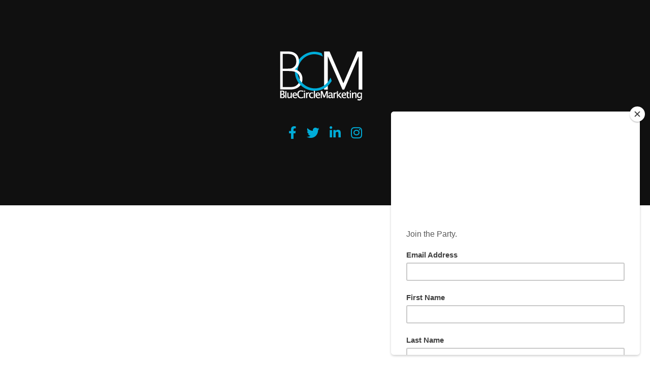

--- FILE ---
content_type: text/html; charset=UTF-8
request_url: https://bluecirclemarketing.com/portfolio_type/singlepageinlineajax-grid/
body_size: 15219
content:
<!DOCTYPE html>
<!--[if IE 9 ]><html lang="en-US" class="ie9"> <![endif]-->
<!--[if (gt IE 9)|!(IE)]><!--> <html lang="en-US"> <!--<![endif]-->
<head>
	<meta charset="UTF-8" />
	<meta content="width=device-width, initial-scale=1.0, maximum-scale=1" name="viewport">
	<meta name='robots' content='index, follow, max-image-preview:large, max-snippet:-1, max-video-preview:-1' />
	<style>img:is([sizes="auto" i], [sizes^="auto," i]) { contain-intrinsic-size: 3000px 1500px }</style>
	
	<!-- This site is optimized with the Yoast SEO plugin v26.0 - https://yoast.com/wordpress/plugins/seo/ -->
	<title>SinglePageInline(AJAX-GRID) Archives - Blue Circle Marketing</title>
	<link rel="canonical" href="https://bluecirclemarketing.com/portfolio_type/singlepageinlineajax-grid/" />
	<link rel="next" href="https://bluecirclemarketing.com/portfolio_type/singlepageinlineajax-grid/page/2/" />
	<meta property="og:locale" content="en_US" />
	<meta property="og:type" content="article" />
	<meta property="og:title" content="SinglePageInline(AJAX-GRID) Archives - Blue Circle Marketing" />
	<meta property="og:url" content="https://bluecirclemarketing.com/portfolio_type/singlepageinlineajax-grid/" />
	<meta property="og:site_name" content="Blue Circle Marketing" />
	<meta name="twitter:card" content="summary_large_image" />
	<script type="application/ld+json" class="yoast-schema-graph">{"@context":"https://schema.org","@graph":[{"@type":"CollectionPage","@id":"https://bluecirclemarketing.com/portfolio_type/singlepageinlineajax-grid/","url":"https://bluecirclemarketing.com/portfolio_type/singlepageinlineajax-grid/","name":"SinglePageInline(AJAX-GRID) Archives - Blue Circle Marketing","isPartOf":{"@id":"https://bluecirclemarketing.com/#website"},"primaryImageOfPage":{"@id":"https://bluecirclemarketing.com/portfolio_type/singlepageinlineajax-grid/#primaryimage"},"image":{"@id":"https://bluecirclemarketing.com/portfolio_type/singlepageinlineajax-grid/#primaryimage"},"thumbnailUrl":"https://bluecirclemarketing.com/wp-content/uploads/revslider/sliding-overlays1/wowfactor1.png","breadcrumb":{"@id":"https://bluecirclemarketing.com/portfolio_type/singlepageinlineajax-grid/#breadcrumb"},"inLanguage":"en-US"},{"@type":"ImageObject","inLanguage":"en-US","@id":"https://bluecirclemarketing.com/portfolio_type/singlepageinlineajax-grid/#primaryimage","url":"https://bluecirclemarketing.com/wp-content/uploads/revslider/sliding-overlays1/wowfactor1.png","contentUrl":"https://bluecirclemarketing.com/wp-content/uploads/revslider/sliding-overlays1/wowfactor1.png","width":1400,"height":1200,"caption":"email cube test"},{"@type":"BreadcrumbList","@id":"https://bluecirclemarketing.com/portfolio_type/singlepageinlineajax-grid/#breadcrumb","itemListElement":[{"@type":"ListItem","position":1,"name":"Home","item":"https://bluecirclemarketing.com/"},{"@type":"ListItem","position":2,"name":"SinglePageInline(AJAX-GRID)"}]},{"@type":"WebSite","@id":"https://bluecirclemarketing.com/#website","url":"https://bluecirclemarketing.com/","name":"Blue Circle Marketing","description":"Digital isn&#039;t static.","potentialAction":[{"@type":"SearchAction","target":{"@type":"EntryPoint","urlTemplate":"https://bluecirclemarketing.com/?s={search_term_string}"},"query-input":{"@type":"PropertyValueSpecification","valueRequired":true,"valueName":"search_term_string"}}],"inLanguage":"en-US"}]}</script>
	<!-- / Yoast SEO plugin. -->


<link rel='dns-prefetch' href='//use.fontawesome.com' />
<link rel="alternate" type="application/rss+xml" title="Blue Circle Marketing &raquo; Feed" href="https://bluecirclemarketing.com/feed/" />
<link rel="alternate" type="application/rss+xml" title="Blue Circle Marketing &raquo; Comments Feed" href="https://bluecirclemarketing.com/comments/feed/" />
<link rel="alternate" type="application/rss+xml" title="Blue Circle Marketing &raquo; SinglePageInline(AJAX-GRID) Portfolios Feed" href="https://bluecirclemarketing.com/portfolio_type/singlepageinlineajax-grid/feed/" />
		<style>
			.lazyload,
			.lazyloading {
				max-width: 100%;
			}
		</style>
		<script type="text/javascript">
/* <![CDATA[ */
window._wpemojiSettings = {"baseUrl":"https:\/\/s.w.org\/images\/core\/emoji\/16.0.1\/72x72\/","ext":".png","svgUrl":"https:\/\/s.w.org\/images\/core\/emoji\/16.0.1\/svg\/","svgExt":".svg","source":{"concatemoji":"https:\/\/bluecirclemarketing.com\/wp-includes\/js\/wp-emoji-release.min.js"}};
/*! This file is auto-generated */
!function(s,n){var o,i,e;function c(e){try{var t={supportTests:e,timestamp:(new Date).valueOf()};sessionStorage.setItem(o,JSON.stringify(t))}catch(e){}}function p(e,t,n){e.clearRect(0,0,e.canvas.width,e.canvas.height),e.fillText(t,0,0);var t=new Uint32Array(e.getImageData(0,0,e.canvas.width,e.canvas.height).data),a=(e.clearRect(0,0,e.canvas.width,e.canvas.height),e.fillText(n,0,0),new Uint32Array(e.getImageData(0,0,e.canvas.width,e.canvas.height).data));return t.every(function(e,t){return e===a[t]})}function u(e,t){e.clearRect(0,0,e.canvas.width,e.canvas.height),e.fillText(t,0,0);for(var n=e.getImageData(16,16,1,1),a=0;a<n.data.length;a++)if(0!==n.data[a])return!1;return!0}function f(e,t,n,a){switch(t){case"flag":return n(e,"\ud83c\udff3\ufe0f\u200d\u26a7\ufe0f","\ud83c\udff3\ufe0f\u200b\u26a7\ufe0f")?!1:!n(e,"\ud83c\udde8\ud83c\uddf6","\ud83c\udde8\u200b\ud83c\uddf6")&&!n(e,"\ud83c\udff4\udb40\udc67\udb40\udc62\udb40\udc65\udb40\udc6e\udb40\udc67\udb40\udc7f","\ud83c\udff4\u200b\udb40\udc67\u200b\udb40\udc62\u200b\udb40\udc65\u200b\udb40\udc6e\u200b\udb40\udc67\u200b\udb40\udc7f");case"emoji":return!a(e,"\ud83e\udedf")}return!1}function g(e,t,n,a){var r="undefined"!=typeof WorkerGlobalScope&&self instanceof WorkerGlobalScope?new OffscreenCanvas(300,150):s.createElement("canvas"),o=r.getContext("2d",{willReadFrequently:!0}),i=(o.textBaseline="top",o.font="600 32px Arial",{});return e.forEach(function(e){i[e]=t(o,e,n,a)}),i}function t(e){var t=s.createElement("script");t.src=e,t.defer=!0,s.head.appendChild(t)}"undefined"!=typeof Promise&&(o="wpEmojiSettingsSupports",i=["flag","emoji"],n.supports={everything:!0,everythingExceptFlag:!0},e=new Promise(function(e){s.addEventListener("DOMContentLoaded",e,{once:!0})}),new Promise(function(t){var n=function(){try{var e=JSON.parse(sessionStorage.getItem(o));if("object"==typeof e&&"number"==typeof e.timestamp&&(new Date).valueOf()<e.timestamp+604800&&"object"==typeof e.supportTests)return e.supportTests}catch(e){}return null}();if(!n){if("undefined"!=typeof Worker&&"undefined"!=typeof OffscreenCanvas&&"undefined"!=typeof URL&&URL.createObjectURL&&"undefined"!=typeof Blob)try{var e="postMessage("+g.toString()+"("+[JSON.stringify(i),f.toString(),p.toString(),u.toString()].join(",")+"));",a=new Blob([e],{type:"text/javascript"}),r=new Worker(URL.createObjectURL(a),{name:"wpTestEmojiSupports"});return void(r.onmessage=function(e){c(n=e.data),r.terminate(),t(n)})}catch(e){}c(n=g(i,f,p,u))}t(n)}).then(function(e){for(var t in e)n.supports[t]=e[t],n.supports.everything=n.supports.everything&&n.supports[t],"flag"!==t&&(n.supports.everythingExceptFlag=n.supports.everythingExceptFlag&&n.supports[t]);n.supports.everythingExceptFlag=n.supports.everythingExceptFlag&&!n.supports.flag,n.DOMReady=!1,n.readyCallback=function(){n.DOMReady=!0}}).then(function(){return e}).then(function(){var e;n.supports.everything||(n.readyCallback(),(e=n.source||{}).concatemoji?t(e.concatemoji):e.wpemoji&&e.twemoji&&(t(e.twemoji),t(e.wpemoji)))}))}((window,document),window._wpemojiSettings);
/* ]]> */
</script>
<link rel='stylesheet' id='hazel-blog-css' href='https://bluecirclemarketing.com/wp-content/themes/hazel/css/blog.css' type='text/css' media='all' />
<link rel='stylesheet' id='hazel-bootstrap-css' href='https://bluecirclemarketing.com/wp-content/themes/hazel/css/bootstrap.css' type='text/css' media='all' />
<link rel='stylesheet' id='hazel-icons-css' href='https://bluecirclemarketing.com/wp-content/themes/hazel/css/icons-font.css' type='text/css' media='all' />
<link rel='stylesheet' id='hazel-component-css' href='https://bluecirclemarketing.com/wp-content/themes/hazel/css/component.css' type='text/css' media='all' />
<!--[if lt IE 9]>
<link rel='stylesheet' id='hazel-IE-css' href='https://bluecirclemarketing.com/wp-content/themes/hazel/css/IE.css' type='text/css' media='all' />
<![endif]-->
<link rel='stylesheet' id='hazel-editor-css' href='https://bluecirclemarketing.com/wp-content/themes/hazel/editor-style.css' type='text/css' media='all' />
<link rel='stylesheet' id='hazel-woo-layout-css' href='https://bluecirclemarketing.com/wp-content/themes/hazel/css/hazel-woo-layout.css' type='text/css' media='all' />
<link rel='stylesheet' id='hazel-woo-css' href='https://bluecirclemarketing.com/wp-content/themes/hazel/css/hazel-woocommerce.css' type='text/css' media='all' />
<link rel='stylesheet' id='hazel-ytp-css' href='https://bluecirclemarketing.com/wp-content/themes/hazel/css/mb.YTPlayer.css' type='text/css' media='all' />
<link rel='stylesheet' id='hazel-retina-css' href='https://bluecirclemarketing.com/wp-content/themes/hazel/css/retina.css' type='text/css' media='all' />
<link rel='stylesheet' id='hazel-style-css' href='https://bluecirclemarketing.com/wp-content/themes/hazel/style.css?ver=1' type='text/css' media='all' />
<style id='hazel-style-inline-css' type='text/css'>
.widget li a:after, .widget_nav_menu li a:after, .custom-widget.widget_recent_entries li a:after{
		color: #595959;
	}
	body, p, .lovepost a, .widget ul li a, .widget p, .widget span, .widget ul li, .the_content ul li, .the_content ol li, #recentcomments li, .custom-widget h4, .widget.des_cubeportfolio_widget h4, .widget.des_recent_posts_widget h4, .custom-widget ul li a, .aio-icon-description, li, .smile_icon_list li .icon_description p{
		
		font-family: 'Muli', 'Arial', 'sans-serif' ,sans-serif;
		font-weight: normal;
		font-size: 14px;
		color: #595959;
	}
	
	.map_info_text{
		
		font-family: 'Muli', 'Arial', 'sans-serif' ,sans-serif;
		font-weight: normal;
		font-size: 14px;
		color: #595959 !important;
	}
	
	a, .pageXofY .pageX, .pricing .bestprice .name, .filter li a:hover, .widget_links ul li a:hover, #contacts a:hover, .title-color, .ms-staff-carousel .ms-staff-info h4, .filter li a:hover, .navbar-default .navbar-nav > .open > a, .navbar-default .navbar-nav > .open > a:hover, .navbar-default .navbar-nav > .open > a:focus, a.go-about:hover, .text_color, .navbar-nav .dropdown-menu a:hover, .profile .profile-name, #elements h4, #contact li a:hover, #agency-slider h5, .ms-showcase1 .product-tt h3, .filter li a.active, .contacts li i, .big-icon i, .navbar-default.dark .navbar-brand:hover,.navbar-default.dark .navbar-brand:focus, a.p-button.border:hover, .navbar-default.light-menu .navbar-nav > li > a.selected, .navbar-default.light-menu .navbar-nav > li > a.hover_selected, .navbar-default.light-menu .navbar-nav > li > a.selected:hover, .navbar-default.light-menu .navbar-nav > li > a.hover_selected:hover, .navbar-default.light-menu .navbar-nav > li > a.selected, .navbar-default.light-menu .navbar-nav > li > a.hover_selected, .navbar-default.light-menu .navbar-nav > .open > a,.navbar-default.light-menu .navbar-nav > .open > a:hover, .navbar-default.light-menu .navbar-nav > .open > a:focus, .light-menu .dropdown-menu > li > a:focus, a.social:hover:before, .symbol.colored i, .icon-nofill, .slidecontent-bi .project-title-bi p a:hover, .grid .figcaption a.thumb-link:hover, .tp-caption a:hover, .btn-1d:hover, .btn-1d:active, #contacts .tweet_text a, #contacts .tweet_time a, .social-font-awesome li a:hover, h2.post-title a:hover, .tags a:hover, .hazel-button-color span, #contacts .form-success p, .nav-container .social-icons-fa a i:hover, .the_title h2 a:hover, .widget ul li a:hover, .nav-previous-nav1 a, .nav-next-nav1 a, .des-pages .postpagelinks, .widget_nav_menu .current-menu-item > a, .team-position, .nav-container .hazel_minicart li a:hover, .metas-container i, .header_style2_contact_info .telephone-contact .email, .special_tabs.icontext .label.current i, .special_tabs.icontext .label.current a, .special_tabs.text .label.current a, .widget-contact-content i{
	  color: #﻿﻿00ACD8;
	}
	.testimonials.style1 .testimonial span a{
		color: #﻿﻿00ACD8 !important;
	}
	.testimonials .cover-test-img{background:rgba(0,0,0,.8);}
	.aio-icon-read, .tp-caption a.text_color{color: #﻿﻿00ACD8 !important;}
	
	#big_footer .social-icons-fa a i{color:#00ACD8;}
	#big_footer .social-icons-fa a i:hover{color:#f7f7f7;}
	
	.homepage_parallax .home-logo-text a.light:hover, .homepage_parallax .home-logo-text a.dark:hover, .widget li a:hover:before, .widget_nav_menu li a:hover:before, .footer_sidebar ul li a:hover:before, .custom-widget li a:hover:before, .single-portfolio .social-shares ul li a:hover i{
		color: #﻿﻿00ACD8 !important;
	}
	
	.vc_tta-color-grey.vc_tta-style-classic .vc_active .vc_tta-panel-heading .vc_tta-controls-icon::after, .vc_tta-color-grey.vc_tta-style-classic .vc_active .vc_tta-panel-heading .vc_tta-controls-icon::before{
		border-color: #﻿﻿00ACD8 !important;
	}
	#big_footer input.button{background-color: #﻿﻿00ACD8 !important;}
	a.sf-button.hide-icon, .tabs li.current, .readmore:hover, .navbar-default .navbar-nav > .open > a,.navbar-default .navbar-nav > .open > a:hover, .navbar-default .navbar-nav > .open > a:focus, a.p-button:hover, a.p-button.colored, .light #contacts a.p-button, .tagcloud a:hover, .rounded.fill, .colored-section, .pricing .bestprice .price, .pricing .bestprice .signup, .signup:hover, .divider.colored, .services-graph li span, .no-touch .hi-icon-effect-1a .hi-icon:hover, .hi-icon-effect-1b .hi-icon:hover, .no-touch .hi-icon-effect-1b .hi-icon:hover, .symbol.colored .line-left, .symbol.colored .line-right, .projects-overlay #projects-loader, .panel-group .panel.active .panel-heading, .double-bounce1, .double-bounce2, .hazel-button-color-1d:after, .container1 > div, .container2 > div, .container3 > div, .cbp-l-caption-buttonLeft:hover, .cbp-l-caption-buttonRight:hover, .flex-control-paging li a.flex-active, .post-content a:hover .post-quote, .post-listing .post a:hover .post-quote, h2.post-title.post-link:hover, .hazel-button-color-1d:after, .woocommerce .widget_price_filter .ui-slider-horizontal .ui-slider-range, .woocommerce-page .widget_price_filter .ui-slider-horizontal .ui-slider-range,.hazel_little_shopping_bag .overview span.minicart_items, .nav-previous, .nav-next, .next-posts, .prev-posts, .btn-contact-left input, .single #commentform .form-submit #submit, a#send-comment, .errorbutton, .vc_tta.vc_general .vc_active .vc_tta-panel-title, .modal-popup-link .tooltip-content, .woocommerce span.onsale, .woocommerce-page span.onsale, .des-button-dark{
		background-color:#﻿﻿00ACD8;
	}
	.aio-icon-tooltip .aio-icon:hover:after{box-shadow:0 0 0 1px #﻿﻿00ACD8 !important;}
	.cbp-nav-next:hover, .cbp-nav-prev:hover, .just-icon-align-left .aio-icon:hover, .aio-icon-tooltip .aio-icon:hover, .btn-contact-left.inversecolor input:hover{
		background-color:#﻿﻿00ACD8 !important;
	}
	
	
	.widget .slick-dots li.slick-active i, .style-light .slick-dots li.slick-active i, .style-dark .slick-dots li.slick-active i{color: #﻿﻿00ACD8 !important;opacity: 1;}
	
	
	.woocommerce #content input.button, .woocommerce #respond input#submit, .woocommerce a.button, .woocommerce button.button, .woocommerce input.button, .woocommerce-page #content input.button, .woocommerce-page #respond input#submit, .woocommerce-page a.button, .woocommerce-page button.button, .woocommerce-page input.button, .woocommerce #content div.product form.cart .button, .woocommerce div.product form.cart .button, .woocommerce-page #content div.product form.cart .button, .woocommerce-page div.product form.cart .button, .woocommerce ul.products li.product .onsale, .woocommerce-page ul.products li.product .onsale, .top-bar .phone-mail li.text_field, .nav-previous-nav1:hover:before, .nav-next-nav1:hover:after{
		background-color:#﻿﻿00ACD8;
		color: #fff !important;
	}
	.nav-container a.button.hazel_minicart_checkout_but:hover, .nav-container a.button.hazel_minicart_cart_but:hover{
		background-color: #﻿﻿00ACD8 !important;
		color: #fff !important;
		border: 2px solid #﻿﻿00ACD8 !important;
		opacity: 1;
	}
	.hazel-button-color-1d:hover, .hazel-button-color-1d:active{
		border: 1px double #﻿﻿00ACD8;
	}
	
	.hazel-button-color{
		background-color:#﻿﻿00ACD8;
		color: #﻿﻿00ACD8;
	}
	.cbp-l-caption-alignCenter .cbp-l-caption-buttonLeft:hover, .cbp-l-caption-alignCenter .cbp-l-caption-buttonRight:hover {
	    background-color:#﻿﻿00ACD8 !important;
	    border:2px solid #﻿﻿00ACD8 !important;
	    color: #fff !important;
	}
	.widget_posts .tabs li.current{border: 1px solid #﻿﻿00ACD8;}
	.hi-icon-effect-1 .hi-icon:after{box-shadow: 0 0 0 3px #﻿﻿00ACD8;}
	.colored-section:after {border: 20px solid #﻿﻿00ACD8;}
	.filter li a.active, .filter li a:hover, .panel-group .panel.active .panel-heading{border:1px solid #﻿﻿00ACD8;}
	.navbar-default.light-menu.border .navbar-nav > li > a.selected:before, .navbar-default.light-menu.border .navbar-nav > li > a.hover_selected:before, .navbar-default.light-menu.border .navbar-nav > li > a.selected:hover, .navbar-default.light-menu.border .navbar-nav > li > a.hover_selected:hover, .navbar-default.light-menu.border .navbar-nav > li > a.selected, .navbar-default.light-menu.border .navbar-nav > li > a.hover_selected{
		border-bottom: 1px solid #﻿﻿00ACD8;
	}
	
	
	
	.doubleborder{
		border: 6px double #﻿﻿00ACD8;
	}
	
	
	.special_tabs.icon .current .hazel_icon_special_tabs{
		background: #﻿﻿00ACD8;
		border: 1px solid transparent;
	}
	.hazel-button-color, .des-pages .postpagelinks, .tagcloud a:hover{
		border: 1px solid #﻿﻿00ACD8;
	}
	
	.navbar-collapse ul.menu-depth-1 li:not(.hazel_mega_hide_link) a, .dl-menuwrapper li:not(.hazel_mega_hide_link) a, .gosubmenu, .nav-container .hazel_minicart ul li,.navbar-collapse ul.menu-depth-1 li:not(.hazel_mega_hide_link) a.main-menu-icon{
		font-family: 'Hind', 'Arial', 'sans-serif', sans-serif;
		font-weight: 500;
		font-size: 14px;
		color: #ffffff;letter-spacing: 0px;
	}
	.dl-back{color: #ffffff;}
	
	.navbar-collapse ul.menu-depth-1 li:not(.hazel_mega_hide_link):hover > a, .dl-menuwrapper li:not(.hazel_mega_hide_link):hover > a, .dl-menuwrapper li:not(.hazel_mega_hide_link):hover > a, .dl-menuwrapper li:not(.hazel_mega_hide_link):hover > .gosubmenu, .dl-menuwrapper li.dl-back:hover, .navbar-nav .dropdown-menu a:hover i, .dropdown-menu li.menu-item-has-children:not(.hazel_mega_hide_link):hover > a:before{
		color: #212121;
	}
		
	
	
	.menu-simple ul.menu-depth-1, .menu-simple ul.menu-depth-1 ul, .menu-simple ul.menu-depth-1, .menu-simple #dl-menu ul{background-color: rgba(0,0,0,0.95) !important;
	}
	
	
	
	.navbar-collapse .hazel_mega_menu ul.menu-depth-2, .navbar-collapse .hazel_mega_menu ul.menu-depth-2 ul {background-color: transparent !important;} 
	
	.dl-menuwrapper li:not(.hazel_mega_hide_link):hover > a{background-color: rgba(255,255,255,0.95) !important;
	}
	
	.menu-simple li:not(.hazel_mega_menu) li.menu-item-depth-1:hover > a, .menu-simple li.menu-item-depth-2:hover > a, .menu-simple li.menu-item-depth-3:hover > a{background-color: rgba(255,255,255,0.95) !important;
	}
	
	.menu-square li:not(.hazel_mega_menu) li.menu-item-depth-1:hover > a, .menu-square li.menu-item-depth-2:hover > a, .menu-square li.menu-item-depth-3:hover > a{background-color: rgba(255,255,255,0.95) !important;
	}
	
	
	
	.navbar-collapse li:not(.hazel_mega_menu) ul.menu-depth-1 li:not(:first-child){
		border-top: 1px solid #ededed;
	}
	
	
	
	.navbar-collapse li.hazel_mega_menu ul.menu-depth-2{
		border-right: 1px solid #ededed;
	}
	.rtl .navbar-collapse li.hazel_mega_menu ul.menu-depth-2{
		border-left: 1px solid #ededed;
	}
		
	#dl-menu ul li:not(:last-child) a, .hazel_sub_menu_border_color{
		border-bottom: 1px solid #ededed;
	}
	
	.navbar-collapse > ul > li > a, .navbar-collapse .menu_style2_bearer > ul > li > a{
		font-family: 'Hind', 'Arial', 'sans-serif', sans-serif;
		font-weight: normal;
		font-size: 11px;
		color: #ffffff;text-transform: uppercase;
letter-spacing: 3px;
	}
	header.navbar .main-menu-icon{
		color: #ffffff;

	}
	.navbar-collapse > ul > li > a:hover, 
	.navbar-collapse > ul > li.current-menu-ancestor > a, 
	.navbar-collapse > ul > li.current-menu-item > a, 
	.navbar-collapse > ul > li > a.selected,
	.navbar-collapse > ul > li > a.hover_selected,
	.navbar-collapse .menu_style2_bearer > ul > li > a:hover, 
	.navbar-collapse .menu_style2_bearer > ul > li.current-menu-ancestor > a, 
	.navbar-collapse .menu_style2_bearer > ul > li.current-menu-item > a, 
	.navbar-collapse .menu_style2_bearer > ul > li > a.selected,
	.navbar-collapse .menu_style2_bearer > ul > li > a.hover_selected{
		color: #ffffff !important;
	}
	header.navbar-default.hover-line .navbar-nav > li:hover > a:before, header.hover-line.navbar-default .navbar-nav > li:hover > a.selected:before, header.hover-line.navbar-default .navbar-nav > li.current-menu-item > a:before, header.hover-line.header_after_scroll.navbar-default .navbar-nav > li.current-menu-item > a:before, header.hover-line.header_after_scroll.navbar-default .navbar-nav > li:hover > a:before, header.hover-line.header_after_scroll.navbar-default .navbar-nav > li:hover > a.selected:before{
		border-bottom-color: #ffffff !important;
	}
	
	header.navbar a.selected .main-menu-icon,
	header.navbar a.hover_selected .main-menu-icon{
		color: #ffffff !important;
	}	
	.header.navbar .navbar-collapse ul li:hover a 
	{
		background: #ffffff;
		color: #fff !important;
	}
	
	.navbar-collapse ul.menu-depth-1, .nav-container .hazel_minicart{border-top:1px solid #﻿﻿00ACD8 !important;}
	
	
	
	.navbar-default .navbar-nav > li{
		padding-right:11px;
		padding-left:11px;
	}
	
	.navbar-default .navbar-nav > li > a{
		padding-top:25px;
		padding-bottom:25px;
		line-height:25px;
	}
	
	
	header .search_trigger, header .menu-controls, header .hazel_dynamic_shopping_bag, header .header_social_icons.with-social-icons{
		padding-top:25px;
		padding-bottom:25px;
	}
	
	header.style2 .header_style2_menu{
		background-color: ##000000;
	}
	
	header:not(.header_after_scroll) .navbar-nav > li > ul{
		margin-top:25px;
	}

	header:not(.header_after_scroll) .dl-menuwrapper button:after{
		background: #ffffff;
		box-shadow: 0 6px 0 #ffffff, 0 12px 0 #ffffff;
	}

	.hazel_minicart_wrapper{
		padding-top: 25px;
	}
	
	li.hazel_mega_hide_link > a, li.hazel_mega_hide_link > a:hover{
		font-family: 'Hind', 'Arial', 'sans-serif' !important;
		font-weight: 500;
		font-size: 20px !important;
		color: #ffffff !important;text-transform: uppercase !important;
letter-spacing: 3px !important;
	}
	
/*
	.nav-container .hazel_minicart li a:hover {
		color: #ffffff !important;
		text-decoration: none;
	}
*/
	.nav-container .hazel_minicart li a{
		font-family: 'Hind', 'Arial', 'sans-serif';
		font-weight: 500;
		font-size: 14px;
		color: #ffffff;letter-spacing: 0px;
	}
	
	.dl-trigger{
		font-family: 'Hind', 'Arial', 'sans-serif' !important;
		font-weight: normal !important;
		font-size: 11px;text-transform: uppercase;
letter-spacing: 3px;
	}
	
	.hazel_minicart, .hazel_minicart_wrapper{background-color: rgba(0,0,0,0.95) !important;
	}
	
	.page_content a, header a, #big_footer a{
		font-family: 'Muli', 'Arial', 'sans-serif';
		font-weight: normal;
		font-size: 14px;
		color: #595959
	}
	.page_content a:hover, header a:hover, #big_footer a:hover, .page-template-blog-masonry-template .posts_category_filter li:hover,.page-template-blog-masonry-template .posts_category_filter li:active,.page-template-blog-masonry-template .posts_category_filter li:focus,.metas-container a:hover{
		color: #﻿﻿00ACD8;
		background-color: #;
	}
	
	h1{
		font-family: 'Hind', 'Arial', 'sans-serif';
		font-weight: 300;
		font-size: 44px;
		color: #303030;
	}
	
	h2{
		font-family: 'Hind', 'Arial', 'sans-serif';
		font-weight: 300;
		font-size: 32px;
		color: #303030;
	}
	
	h3{
		font-family: 'Hind', 'Arial', 'sans-serif';
		font-weight: 300;
		font-size: 25px;
		color: #303030;
	}
	
	h4{
		font-family: 'Hind', 'Arial', 'sans-serif';
		font-weight: 300;
		font-size: 22px;
		color: #303030;
	}
	.widget h2 > .widget_title_span, .wpb_content_element .wpb_accordion_header a, .custom-widget h4, .widget.des_cubeportfolio_widget h4, .widget.des_recent_posts_widget h4{
		color: #303030;
	}
	.ult-item-wrap .title h4{font-size: 16px !important;}
	.wpb_content_element .wpb_accordion_header.ui-accordion-header-active a{color: #﻿﻿00ACD8;}
	h5{
		font-family: 'Hind', 'Arial', 'sans-serif';
		font-weight: 300;
		font-size: 18px;
		color: #303030;
	}
	
	h6{
		font-family: 'Hind', 'Arial', 'sans-serif';
		font-weight: 600;
		font-size: 12px;
		color: #303030;
	}
		
	header.navbar{background-color: rgba(16,16,16,0);
	}
	
	body#boxed_layout{background-color: #ffffff;
	}
	
	header .header_style2_contact_info{margin-top: 4px !important;margin-bottom: 4px !important;
	}
	
	header .navbar-header{margin-top: 4px;margin-bottom: 4px;margin-left: 0px;height:120px;
	}
	header a.navbar-brand img{max-height: 120px;}
			header.navbar.header_after_scroll, header.header_after_scroll .navbar-nav > li.hazel_mega_menu > .dropdown-menu, header.header_after_scroll .navbar-nav > li:not(.hazel_mega_menu) .dropdown-menu{background-color: rgba(16,16,16,1)
			}
			header.header_after_scroll a.navbar-brand img.logo_after_scroll{max-height: 40px;}
			header.header_after_scroll .navbar-collapse ul.menu-depth-1 li:not(.hazel_mega_hide_link) a, header.header_after_scroll .dl-menuwrapper li:not(.hazel_mega_hide_link) a, header.header_after_scroll .gosubmenu {
				color: #ffffff;
			}
			header.header_after_scroll .dl-back{color: #ffffff;}
			
			header.header_after_scroll .navbar-collapse ul.menu-depth-1 li:not(.hazel_mega_hide_link):hover > a, header.header_after_scroll .dl-menuwrapper li:not(.hazel_mega_hide_link):hover > a, header.header_after_scroll .dl-menuwrapper li:not(.hazel_mega_hide_link):hover > a, header.header_after_scroll .dl-menuwrapper li:not(.hazel_mega_hide_link):hover > header.header_after_scroll .gosubmenu, header.header_after_scroll .dl-menuwrapper li.dl-back:hover, header.header_after_scroll.navbar .nav-container .dropdown-menu li:hover{
				color: #212121;
			}
			
			
			header.header_after_scroll .navbar-collapse .hazel_mega_menu ul.menu-depth-2, header.header_after_scroll .navbar-collapse .hazel_mega_menu ul.menu-depth-2 ul {background-color: transparent !important;} 
			

			header li:not(.hazel_mega_menu) ul.menu-depth-1 li:hover, header li.hazel_mega_menu li.menu-item-depth-1 li:hover, header #dl-menu ul li:hover ,header.header_after_scroll li:not(.hazel_mega_menu) ul.menu-depth-1 li:hover, header.header_after_scroll li.hazel_mega_menu li.menu-item-depth-1 li:hover, header.header_after_scroll #dl-menu ul li:hover{background-color: rgba(255,255,255,0.95) !important;
			}
			
		
			
			header.header_after_scroll .navbar-collapse li:not(.hazel_mega_menu) ul.menu-depth-1 li:not(:first-child){
				border-top: 1px solid #ededed;
			}
			header.header_after_scroll .navbar-collapse li.hazel_mega_menu ul.menu-depth-2{
				border-right: 1px solid #ededed;
			}
			header.header_after_scroll #dl-menu li:not(:last-child) a, header.header_after_scroll #dl-menu ul li:not(:last-child) a{
				border-bottom: 1px solid #ededed;
			}
			
			.header_after_scroll .navbar-collapse > ul > li > a, .header_after_scroll .navbar-collapse .menu_style2_bearer > ul > li > a{
				font-family: 'Hind', 'Arial', 'sans-serif';
				font-weight: normal;
				font-size: 11px;
				color: #ffffff;text-transform: uppercase;
letter-spacing: 3px;
			}
			
			.header_after_scroll .navbar-collapse > ul > li > a:hover,
			.header_after_scroll .navbar-collapse > ul > li.current-menu-ancestor > a,
			.header_after_scroll .navbar-collapse > ul > li.current-menu-item > a,
			.header_after_scroll .navbar-collapse > ul > li > a.selected,
			.header_after_scroll .navbar-collapse > ul > li > a.hover_selected,
			.header_after_scroll .navbar-collapse .menu_style2_bearer > ul > li > a:hover,
			.header_after_scroll .navbar-collapse .menu_style2_bearer > ul > li.current-menu-ancestor > a,
			.header_after_scroll .navbar-collapse .menu_style2_bearer > ul > li.current-menu-item > a,
			.header_after_scroll .navbar-collapse .menu_style2_bearer > ul > li > a.selected,
			.header_after_scroll .navbar-collapse .menu_style2_bearer > ul > li > a.hover_selected{
				color: #ffffff !important;
			}
			
			header.navbar-default.hover-line .navbar-nav > li:hover > a:before, header.hover-line.navbar-default .navbar-nav > li:hover > a.selected:before, header.hover-line.navbar-default .navbar-nav > li.current-menu-item > a:before, header.hover-line.header_after_scroll.navbar-default .navbar-nav > li.current-menu-item > a:before, header.hover-line.header_after_scroll.navbar-default .navbar-nav > li:hover > a:before, header.hover-line.header_after_scroll.navbar-default .navbar-nav > li:hover > a.selected:before{
				border-bottom-color: #ffffff !important;
			}
			.header_after_scroll .dl-menuwrapper button:after{
				background: #ffffff;
				box-shadow: 0 6px 0 #ffffff, 0 12px 0 #ffffff;
			}
			header.header_after_scroll li.hazel_mega_hide_link > a, header.header_after_scroll li.hazel_mega_hide_link > a:hover{
				color: # !important;
			}
						header.header_after_scroll.navbar-default .navbar-nav > li > a {
							padding-top:10px;
							padding-bottom:10px;
							line-height:10px;
						}
						header.header_after_scroll.navbar-default .navbar-nav > li{
							padding-right:20px;
							padding-left:20px;
						}
						
						
						
						
						header.header_after_scroll .search_trigger, header.header_after_scroll .menu-controls, header.header_after_scroll .hazel_dynamic_shopping_bag, header.header_after_scroll .header_social_icons.with-social-icons{
							padding-top:10px;
							padding-bottom:10px;
						}
						
						header.header_after_scroll .navbar-nav > li > ul{
							margin-top:10px;
						}
					
						header.header_after_scroll .hazel_minicart_wrapper{
							padding-top:10px;
						}
						
				header.header_after_scroll .header_style2_contact_info{margin-top: 6px !important;margin-bottom: 6px !important;
				}
				header.header_after_scroll .navbar-header{margin-top: 6px;margin-bottom: 6px;margin-left: 0px;height:40px;
				}
				header.header_after_scroll a.navbar-brand h1{
					font-size:  !important;
				}
				
	#primary_footer > .container, #primary_footer > .no-fcontainer{
		padding-top:80px;
		padding-bottom:80px;
	}
	#primary_footer{background-color: rgba(16,16,16,1);
	}

	#primary_footer input, #primary_footer textarea{background-color: rgba(16,16,16,1);
	}
	header.header_not_fixed ul.menu-depth-1,
	header.header_not_fixed ul.menu-depth-1 ul,
	header.header_not_fixed ul.menu-depth-1 ul li,
	header.header_not_fixed #dl-menu ul{background-color: rgba(0,0,0,0.95) !important;
	}

	header.header_not_fixed li:not(.hazel_mega_menu) ul.menu-depth-1 li:hover, header.header_not_fixed li.hazel_mega_menu li.menu-item-depth-1 li:hover, header.header_not_fixed #dl-menu ul li:hover{background-color: rgba(255,255,255,0.95) !important;
	}

	#primary_footer input, #primary_footer textarea{
		border: 1px solid #191919;
	}
	#primary_footer hr, .footer_sidebar ul li, #big_footer .forms input, #big_footer .recent_posts_widget_2 .recentcomments_listing li{
		border-top: 1px solid #191919 !important;
	}
	
	.footer_sidebar ul li:last-child, #big_footer .recent_posts_widget_2 .recentcomments_listing li:last-child{
		border-bottom: 1px solid #191919 !important;
	}
	#primary_footer a{
		color: #ACACAD;
	}
	
	#primary_footer, #primary_footer p, #big_footer input, #big_footer textarea{
		color: #ACACAD;
	}
	
	#primary_footer .footer_sidebar > h4, #primary_footer .footer_sidebar > .widget > h4 {
		color: #ffffff;
	}
	
	#secondary_footer{background-color: rgba(16,16,16,1);
		padding-top:60px;
		padding-bottom:80px;
	}
	

	header #dl-menu ul{background-color: rgba(0,0,0,0.95) !important;
			}
	
	header ul.menu-depth-1,
			header ul.menu-depth-1 ul,
			header ul.menu-depth-1 ul li,
			header.header_after_scroll ul.menu-depth-1,
			header.header_after_scroll ul.menu-depth-1 ul,
			header.header_after_scroll ul.menu-depth-1 ul li,
			header.header_after_scroll #dl-menu ul{background-color: rgba(0,0,0,0.95) !important;
			}
	
	
	#secondary_footer .social-icons-fa a i{
		font-size: 25px !important;
		line-height: 25px;
		color: #00ACD8;
	}
	#secondary_footer .social-icons-fa a i:before{
		font-size: 25px;
	}
	#secondary_footer .social-icons-fa a:hover i{
		color: #f7f7f7;
	}
	
	header.style2 .search_input{
		height: calc(100% + 25px);
	}
	
	header .search_input{background-color: rgba(255,255,255,0.98);
	}
	header .search_input input.search_input_value{
		font-family: 'Helvetica Neue', 'Arial', 'sans-serif';
		font-weight: ;
	}
	header .search_input input.search_input_value, header .search_close{
		font-size: 30px;
		color: #444444;
	}
	header .search_input .ajax_search_results ul{background-color: rgba(255,255,255,0.98);
	}
	header .search_input .ajax_search_results ul li.selected{background-color: rgba(242,242,242,0.98);
	}
	header .search_input .ajax_search_results ul li{
		border-bottom: 1px solid #dedede;
	}
	header .search_input .ajax_search_results ul li a{
		font-family: 'Helvetica Neue', 'Arial', 'sans-serif';
		font-weight: ;
		font-size: 14px;
		color: #696969
	}
	header .search_input .ajax_search_results ul li.selected a{
		color: #3d3d3d
	}
	header .search_input .ajax_search_results ul li a span, header .search_input .ajax_search_results ul li a span i{
		font-family: 'Helvetica Neue', 'Arial', 'sans-serif';
		font-weight: ;
		font-size: 12px;
		color: #c2c2c2
	}
	header .search_input .ajax_search_results ul li.selected a span{
		color: #c2c2c2
	}
	.hazel_breadcrumbs, .hazel_breadcrumbs a, .hazel_breadcrumbs span{
		font-family: 'Helvetica Neue', 'Arial', 'sans-serif';
		font-weight: ;
		color: #f0f0f0;
		font-size: 11px;
	}

	#menu_top_bar > li ul{background: #000000;}
	#menu_top_bar > li ul li:hover{background: #000000;}
	#menu_top_bar > li ul a{color: #808080 !important;}
	#menu_top_bar > li ul a:hover, #menu_top_bar > li ul li:hover > a{color: #d8d8d8 !important;}
	
	.navbar-collapse ul.menu-depth-1 li:not(.hazel_mega_hide_link) a, .dl-menuwrapper li:not(.hazel_mega_hide_link) a, .gosubmenu, .nav-container .hazel_minicart ul li{
		font-family: 'Hind', 'Arial', 'sans-serif', sans-serif;
		font-weight: 500;
		font-size: 14px;
		color: #ffffff;letter-spacing: 0px;
	}
	
	header li:not(.hazel_mega_menu) ul.menu-depth-1 li:hover, header li.hazel_mega_menu li.menu-item-depth-1 li:hover, header #dl-menu ul li:hover ,header.header_after_scroll li:not(.hazel_mega_menu) ul.menu-depth-1 li:hover, header.header_after_scroll li.hazel_mega_menu li.menu-item-depth-1 li:hover, header.header_after_scroll #dl-menu ul li:hover{background-color: rgba(255,255,255,0.95) !important;
			}
			
	header.navbar .dl-menuwrapper .main-menu-icon{
		color: #ffffff;

	}		
			
			
	header li:not(.hazel_mega_menu) ul.menu-depth-1 li:hover, header li.hazel_mega_menu li.menu-item-depth-1 li:hover, header #dl-menu ul li:hover ,header.header_after_scroll li:not(.hazel_mega_menu) ul.menu-depth-1 li:hover, header.header_after_scroll li.hazel_mega_menu li.menu-item-depth-1 li:hover, header.header_after_scroll #dl-menu ul li:hover{background-color: rgba(255,255,255,0.95) !important;
			}
	.navbar-collapse ul.menu-depth-1 li:not(.hazel_mega_hide_link) a.main-menu-icon{
		color: #ffffff !important;
	}
	
	header.navbar .nav-container .hazel_right_header_icons  i, header .menu-controls i{color: #808080 !important;}
	
	header.navbar .nav-container .hazel_right_header_icons i:hover, header .menu-controls .hazel_right_header_icons i:hover{color: #d8d8d8 !important;}
	
	header.header_after_scroll.navbar .nav-container .hazel_right_header_icons i, header .menu-controls .hazel_right_header_icons i{color: #808080 !important;}
	
	header.header_after_scroll.navbar .nav-container .hazel_right_header_icons i:hover, header .menu-controls .hazel_right_header_icons i:hover{color: #d8d8d8 !important;}
		.hazel-push-sidebar.hazel-push-sidebar-right{background-color:#1a1a1a !important;}
		
		.hazel-push-sidebar .widget h2 > .widget_title_span, .hazel-push-sidebar .wpb_content_element .wpb_accordion_header a, .hazel-push-sidebar .custom-widget h4, .hazel-push-sidebar .widget.des_cubeportfolio_widget h4, .hazel-push-sidebar .widget.des_recent_posts_widget h4, .hazel-push-sidebar, .hazel-push-sidebar .widget h4{
			
			font-family: 'Helvetica Neue', 'Arial', 'sans-serif';
			font-weight: ;
			color: #ffffff !important;
			font-size: 16px;
		}
		
		.hazel-push-sidebar a:not(.vc_btn3 a){
			
			font-family: 'Helvetica Neue', 'Arial', 'sans-serif';
			font-weight: ;
			color: #6e6e6e !important;
			font-size: 16px;
		}
		
		.hazel-push-sidebar a:not(.vc_btn3):hover{
			color: #d8d8d8 !important;
		}
		
		.hazel-push-sidebar p, .widget-contact-info-content, .hazel-push-sidebar a:not(.vc_btn3){
			
			font-family: 'Helvetica Neue', 'Arial', 'sans-serif';
			font-weight: ;
			color: #ededed !important;
			font-size: 14px;
		}
	h1{
    letter-spacing: 5px;
}
h1,h2,h4,h5{
    letter-spacing: 10px;
}
h3, h6{
    letter-spacing: 3px;
}
.stats-block .stats-text, .proj-content h4{
    letter-spacing: 2px;
}
h4.vc_tta-panel-title, table h5{letter-spacing:0;}

.ult_exp_content {
    padding: 0;
}
.ult_ecpsub_cont {
    max-width: 100%;
}
.ult_exp_content {
    padding: 0;
}
.ult_expheader{
    position:relative;
    top: 28px;
}
</style>
<style id='wp-emoji-styles-inline-css' type='text/css'>

	img.wp-smiley, img.emoji {
		display: inline !important;
		border: none !important;
		box-shadow: none !important;
		height: 1em !important;
		width: 1em !important;
		margin: 0 0.07em !important;
		vertical-align: -0.1em !important;
		background: none !important;
		padding: 0 !important;
	}
</style>
<link rel='stylesheet' id='wp-block-library-css' href='https://bluecirclemarketing.com/wp-includes/css/dist/block-library/style.min.css' type='text/css' media='all' />
<style id='classic-theme-styles-inline-css' type='text/css'>
/*! This file is auto-generated */
.wp-block-button__link{color:#fff;background-color:#32373c;border-radius:9999px;box-shadow:none;text-decoration:none;padding:calc(.667em + 2px) calc(1.333em + 2px);font-size:1.125em}.wp-block-file__button{background:#32373c;color:#fff;text-decoration:none}
</style>
<style id='font-awesome-svg-styles-default-inline-css' type='text/css'>
.svg-inline--fa {
  display: inline-block;
  height: 1em;
  overflow: visible;
  vertical-align: -.125em;
}
</style>
<link rel='stylesheet' id='font-awesome-svg-styles-css' href='https://bluecirclemarketing.com/wp-content/uploads/font-awesome/v5.12.1/css/svg-with-js.css' type='text/css' media='all' />
<style id='font-awesome-svg-styles-inline-css' type='text/css'>
   .wp-block-font-awesome-icon svg::before,
   .wp-rich-text-font-awesome-icon svg::before {content: unset;}
</style>
<style id='global-styles-inline-css' type='text/css'>
:root{--wp--preset--aspect-ratio--square: 1;--wp--preset--aspect-ratio--4-3: 4/3;--wp--preset--aspect-ratio--3-4: 3/4;--wp--preset--aspect-ratio--3-2: 3/2;--wp--preset--aspect-ratio--2-3: 2/3;--wp--preset--aspect-ratio--16-9: 16/9;--wp--preset--aspect-ratio--9-16: 9/16;--wp--preset--color--black: #000000;--wp--preset--color--cyan-bluish-gray: #abb8c3;--wp--preset--color--white: #ffffff;--wp--preset--color--pale-pink: #f78da7;--wp--preset--color--vivid-red: #cf2e2e;--wp--preset--color--luminous-vivid-orange: #ff6900;--wp--preset--color--luminous-vivid-amber: #fcb900;--wp--preset--color--light-green-cyan: #7bdcb5;--wp--preset--color--vivid-green-cyan: #00d084;--wp--preset--color--pale-cyan-blue: #8ed1fc;--wp--preset--color--vivid-cyan-blue: #0693e3;--wp--preset--color--vivid-purple: #9b51e0;--wp--preset--gradient--vivid-cyan-blue-to-vivid-purple: linear-gradient(135deg,rgba(6,147,227,1) 0%,rgb(155,81,224) 100%);--wp--preset--gradient--light-green-cyan-to-vivid-green-cyan: linear-gradient(135deg,rgb(122,220,180) 0%,rgb(0,208,130) 100%);--wp--preset--gradient--luminous-vivid-amber-to-luminous-vivid-orange: linear-gradient(135deg,rgba(252,185,0,1) 0%,rgba(255,105,0,1) 100%);--wp--preset--gradient--luminous-vivid-orange-to-vivid-red: linear-gradient(135deg,rgba(255,105,0,1) 0%,rgb(207,46,46) 100%);--wp--preset--gradient--very-light-gray-to-cyan-bluish-gray: linear-gradient(135deg,rgb(238,238,238) 0%,rgb(169,184,195) 100%);--wp--preset--gradient--cool-to-warm-spectrum: linear-gradient(135deg,rgb(74,234,220) 0%,rgb(151,120,209) 20%,rgb(207,42,186) 40%,rgb(238,44,130) 60%,rgb(251,105,98) 80%,rgb(254,248,76) 100%);--wp--preset--gradient--blush-light-purple: linear-gradient(135deg,rgb(255,206,236) 0%,rgb(152,150,240) 100%);--wp--preset--gradient--blush-bordeaux: linear-gradient(135deg,rgb(254,205,165) 0%,rgb(254,45,45) 50%,rgb(107,0,62) 100%);--wp--preset--gradient--luminous-dusk: linear-gradient(135deg,rgb(255,203,112) 0%,rgb(199,81,192) 50%,rgb(65,88,208) 100%);--wp--preset--gradient--pale-ocean: linear-gradient(135deg,rgb(255,245,203) 0%,rgb(182,227,212) 50%,rgb(51,167,181) 100%);--wp--preset--gradient--electric-grass: linear-gradient(135deg,rgb(202,248,128) 0%,rgb(113,206,126) 100%);--wp--preset--gradient--midnight: linear-gradient(135deg,rgb(2,3,129) 0%,rgb(40,116,252) 100%);--wp--preset--font-size--small: 13px;--wp--preset--font-size--medium: 20px;--wp--preset--font-size--large: 36px;--wp--preset--font-size--x-large: 42px;--wp--preset--spacing--20: 0.44rem;--wp--preset--spacing--30: 0.67rem;--wp--preset--spacing--40: 1rem;--wp--preset--spacing--50: 1.5rem;--wp--preset--spacing--60: 2.25rem;--wp--preset--spacing--70: 3.38rem;--wp--preset--spacing--80: 5.06rem;--wp--preset--shadow--natural: 6px 6px 9px rgba(0, 0, 0, 0.2);--wp--preset--shadow--deep: 12px 12px 50px rgba(0, 0, 0, 0.4);--wp--preset--shadow--sharp: 6px 6px 0px rgba(0, 0, 0, 0.2);--wp--preset--shadow--outlined: 6px 6px 0px -3px rgba(255, 255, 255, 1), 6px 6px rgba(0, 0, 0, 1);--wp--preset--shadow--crisp: 6px 6px 0px rgba(0, 0, 0, 1);}:where(.is-layout-flex){gap: 0.5em;}:where(.is-layout-grid){gap: 0.5em;}body .is-layout-flex{display: flex;}.is-layout-flex{flex-wrap: wrap;align-items: center;}.is-layout-flex > :is(*, div){margin: 0;}body .is-layout-grid{display: grid;}.is-layout-grid > :is(*, div){margin: 0;}:where(.wp-block-columns.is-layout-flex){gap: 2em;}:where(.wp-block-columns.is-layout-grid){gap: 2em;}:where(.wp-block-post-template.is-layout-flex){gap: 1.25em;}:where(.wp-block-post-template.is-layout-grid){gap: 1.25em;}.has-black-color{color: var(--wp--preset--color--black) !important;}.has-cyan-bluish-gray-color{color: var(--wp--preset--color--cyan-bluish-gray) !important;}.has-white-color{color: var(--wp--preset--color--white) !important;}.has-pale-pink-color{color: var(--wp--preset--color--pale-pink) !important;}.has-vivid-red-color{color: var(--wp--preset--color--vivid-red) !important;}.has-luminous-vivid-orange-color{color: var(--wp--preset--color--luminous-vivid-orange) !important;}.has-luminous-vivid-amber-color{color: var(--wp--preset--color--luminous-vivid-amber) !important;}.has-light-green-cyan-color{color: var(--wp--preset--color--light-green-cyan) !important;}.has-vivid-green-cyan-color{color: var(--wp--preset--color--vivid-green-cyan) !important;}.has-pale-cyan-blue-color{color: var(--wp--preset--color--pale-cyan-blue) !important;}.has-vivid-cyan-blue-color{color: var(--wp--preset--color--vivid-cyan-blue) !important;}.has-vivid-purple-color{color: var(--wp--preset--color--vivid-purple) !important;}.has-black-background-color{background-color: var(--wp--preset--color--black) !important;}.has-cyan-bluish-gray-background-color{background-color: var(--wp--preset--color--cyan-bluish-gray) !important;}.has-white-background-color{background-color: var(--wp--preset--color--white) !important;}.has-pale-pink-background-color{background-color: var(--wp--preset--color--pale-pink) !important;}.has-vivid-red-background-color{background-color: var(--wp--preset--color--vivid-red) !important;}.has-luminous-vivid-orange-background-color{background-color: var(--wp--preset--color--luminous-vivid-orange) !important;}.has-luminous-vivid-amber-background-color{background-color: var(--wp--preset--color--luminous-vivid-amber) !important;}.has-light-green-cyan-background-color{background-color: var(--wp--preset--color--light-green-cyan) !important;}.has-vivid-green-cyan-background-color{background-color: var(--wp--preset--color--vivid-green-cyan) !important;}.has-pale-cyan-blue-background-color{background-color: var(--wp--preset--color--pale-cyan-blue) !important;}.has-vivid-cyan-blue-background-color{background-color: var(--wp--preset--color--vivid-cyan-blue) !important;}.has-vivid-purple-background-color{background-color: var(--wp--preset--color--vivid-purple) !important;}.has-black-border-color{border-color: var(--wp--preset--color--black) !important;}.has-cyan-bluish-gray-border-color{border-color: var(--wp--preset--color--cyan-bluish-gray) !important;}.has-white-border-color{border-color: var(--wp--preset--color--white) !important;}.has-pale-pink-border-color{border-color: var(--wp--preset--color--pale-pink) !important;}.has-vivid-red-border-color{border-color: var(--wp--preset--color--vivid-red) !important;}.has-luminous-vivid-orange-border-color{border-color: var(--wp--preset--color--luminous-vivid-orange) !important;}.has-luminous-vivid-amber-border-color{border-color: var(--wp--preset--color--luminous-vivid-amber) !important;}.has-light-green-cyan-border-color{border-color: var(--wp--preset--color--light-green-cyan) !important;}.has-vivid-green-cyan-border-color{border-color: var(--wp--preset--color--vivid-green-cyan) !important;}.has-pale-cyan-blue-border-color{border-color: var(--wp--preset--color--pale-cyan-blue) !important;}.has-vivid-cyan-blue-border-color{border-color: var(--wp--preset--color--vivid-cyan-blue) !important;}.has-vivid-purple-border-color{border-color: var(--wp--preset--color--vivid-purple) !important;}.has-vivid-cyan-blue-to-vivid-purple-gradient-background{background: var(--wp--preset--gradient--vivid-cyan-blue-to-vivid-purple) !important;}.has-light-green-cyan-to-vivid-green-cyan-gradient-background{background: var(--wp--preset--gradient--light-green-cyan-to-vivid-green-cyan) !important;}.has-luminous-vivid-amber-to-luminous-vivid-orange-gradient-background{background: var(--wp--preset--gradient--luminous-vivid-amber-to-luminous-vivid-orange) !important;}.has-luminous-vivid-orange-to-vivid-red-gradient-background{background: var(--wp--preset--gradient--luminous-vivid-orange-to-vivid-red) !important;}.has-very-light-gray-to-cyan-bluish-gray-gradient-background{background: var(--wp--preset--gradient--very-light-gray-to-cyan-bluish-gray) !important;}.has-cool-to-warm-spectrum-gradient-background{background: var(--wp--preset--gradient--cool-to-warm-spectrum) !important;}.has-blush-light-purple-gradient-background{background: var(--wp--preset--gradient--blush-light-purple) !important;}.has-blush-bordeaux-gradient-background{background: var(--wp--preset--gradient--blush-bordeaux) !important;}.has-luminous-dusk-gradient-background{background: var(--wp--preset--gradient--luminous-dusk) !important;}.has-pale-ocean-gradient-background{background: var(--wp--preset--gradient--pale-ocean) !important;}.has-electric-grass-gradient-background{background: var(--wp--preset--gradient--electric-grass) !important;}.has-midnight-gradient-background{background: var(--wp--preset--gradient--midnight) !important;}.has-small-font-size{font-size: var(--wp--preset--font-size--small) !important;}.has-medium-font-size{font-size: var(--wp--preset--font-size--medium) !important;}.has-large-font-size{font-size: var(--wp--preset--font-size--large) !important;}.has-x-large-font-size{font-size: var(--wp--preset--font-size--x-large) !important;}
:where(.wp-block-post-template.is-layout-flex){gap: 1.25em;}:where(.wp-block-post-template.is-layout-grid){gap: 1.25em;}
:where(.wp-block-columns.is-layout-flex){gap: 2em;}:where(.wp-block-columns.is-layout-grid){gap: 2em;}
:root :where(.wp-block-pullquote){font-size: 1.5em;line-height: 1.6;}
</style>
<link rel='stylesheet' id='contact-form-7-css' href='https://bluecirclemarketing.com/wp-content/plugins/contact-form-7/includes/css/styles.css?ver=6.1.2' type='text/css' media='all' />
<link rel='stylesheet' id='hazel-child-style-css' href='https://bluecirclemarketing.com/wp-content/themes/hazel-child/style.css?ver=1' type='text/css' media='all' />
<link rel='stylesheet' id='cubeportfolio-jquery-css-css' href='https://bluecirclemarketing.com/wp-content/plugins/cubeportfolio/public/css/main.min-1.13.2.css?ver=3.8.0' type='text/css' media='all' />
<link rel='stylesheet' id='ultimate-css' href='https://bluecirclemarketing.com/wp-content/plugins/Ultimate_VC_Addons/assets/min-css/ultimate.min.css' type='text/css' media='all' />
<link rel='stylesheet' id='font-awesome-official-css' href='https://use.fontawesome.com/releases/v5.12.1/css/all.css' type='text/css' media='all' integrity="sha384-v8BU367qNbs/aIZIxuivaU55N5GPF89WBerHoGA4QTcbUjYiLQtKdrfXnqAcXyTv" crossorigin="anonymous" />
<link rel='stylesheet' id='flick-css' href='https://bluecirclemarketing.com/wp-content/plugins/mailchimp/assets/css/flick/flick.css?ver=2.0.0' type='text/css' media='all' />
<link rel='stylesheet' id='mailchimp_sf_main_css-css' href='https://bluecirclemarketing.com/wp-content/plugins/mailchimp/assets/css/frontend.css?ver=2.0.0' type='text/css' media='all' />
<link rel='stylesheet' id='bsf-Defaults-css' href='https://bluecirclemarketing.com/wp-content/uploads/smile_fonts/Defaults/Defaults.css?ver=3.21.1' type='text/css' media='all' />
<link rel='stylesheet' id='font-awesome-official-v4shim-css' href='https://use.fontawesome.com/releases/v5.12.1/css/v4-shims.css' type='text/css' media='all' integrity="sha384-C8a18+Gvny8XkjAdfto/vjAUdpGuPtl1Ix/K2BgKhFaVO6w4onVVHiEaN9h9XsvX" crossorigin="anonymous" />
<style id='font-awesome-official-v4shim-inline-css' type='text/css'>
@font-face {
font-family: "FontAwesome";
font-display: block;
src: url("https://use.fontawesome.com/releases/v5.12.1/webfonts/fa-brands-400.eot"),
		url("https://use.fontawesome.com/releases/v5.12.1/webfonts/fa-brands-400.eot?#iefix") format("embedded-opentype"),
		url("https://use.fontawesome.com/releases/v5.12.1/webfonts/fa-brands-400.woff2") format("woff2"),
		url("https://use.fontawesome.com/releases/v5.12.1/webfonts/fa-brands-400.woff") format("woff"),
		url("https://use.fontawesome.com/releases/v5.12.1/webfonts/fa-brands-400.ttf") format("truetype"),
		url("https://use.fontawesome.com/releases/v5.12.1/webfonts/fa-brands-400.svg#fontawesome") format("svg");
}

@font-face {
font-family: "FontAwesome";
font-display: block;
src: url("https://use.fontawesome.com/releases/v5.12.1/webfonts/fa-solid-900.eot"),
		url("https://use.fontawesome.com/releases/v5.12.1/webfonts/fa-solid-900.eot?#iefix") format("embedded-opentype"),
		url("https://use.fontawesome.com/releases/v5.12.1/webfonts/fa-solid-900.woff2") format("woff2"),
		url("https://use.fontawesome.com/releases/v5.12.1/webfonts/fa-solid-900.woff") format("woff"),
		url("https://use.fontawesome.com/releases/v5.12.1/webfonts/fa-solid-900.ttf") format("truetype"),
		url("https://use.fontawesome.com/releases/v5.12.1/webfonts/fa-solid-900.svg#fontawesome") format("svg");
}

@font-face {
font-family: "FontAwesome";
font-display: block;
src: url("https://use.fontawesome.com/releases/v5.12.1/webfonts/fa-regular-400.eot"),
		url("https://use.fontawesome.com/releases/v5.12.1/webfonts/fa-regular-400.eot?#iefix") format("embedded-opentype"),
		url("https://use.fontawesome.com/releases/v5.12.1/webfonts/fa-regular-400.woff2") format("woff2"),
		url("https://use.fontawesome.com/releases/v5.12.1/webfonts/fa-regular-400.woff") format("woff"),
		url("https://use.fontawesome.com/releases/v5.12.1/webfonts/fa-regular-400.ttf") format("truetype"),
		url("https://use.fontawesome.com/releases/v5.12.1/webfonts/fa-regular-400.svg#fontawesome") format("svg");
unicode-range: U+F004-F005,U+F007,U+F017,U+F022,U+F024,U+F02E,U+F03E,U+F044,U+F057-F059,U+F06E,U+F070,U+F075,U+F07B-F07C,U+F080,U+F086,U+F089,U+F094,U+F09D,U+F0A0,U+F0A4-F0A7,U+F0C5,U+F0C7-F0C8,U+F0E0,U+F0EB,U+F0F3,U+F0F8,U+F0FE,U+F111,U+F118-F11A,U+F11C,U+F133,U+F144,U+F146,U+F14A,U+F14D-F14E,U+F150-F152,U+F15B-F15C,U+F164-F165,U+F185-F186,U+F191-F192,U+F1AD,U+F1C1-F1C9,U+F1CD,U+F1D8,U+F1E3,U+F1EA,U+F1F6,U+F1F9,U+F20A,U+F247-F249,U+F24D,U+F254-F25B,U+F25D,U+F267,U+F271-F274,U+F279,U+F28B,U+F28D,U+F2B5-F2B6,U+F2B9,U+F2BB,U+F2BD,U+F2C1-F2C2,U+F2D0,U+F2D2,U+F2DC,U+F2ED,U+F328,U+F358-F35B,U+F3A5,U+F3D1,U+F410,U+F4AD;
}
</style>
<!--[if lt IE 9]>
<script type="text/javascript" src="https://bluecirclemarketing.com/wp-content/themes/hazel/js/html5.js" id="hazel-html5trunk-js"></script>
<![endif]-->
<script type="text/javascript" src="https://bluecirclemarketing.com/wp-includes/js/jquery/jquery.min.js?ver=3.7.1" id="jquery-core-js"></script>
<script type="text/javascript" src="https://bluecirclemarketing.com/wp-includes/js/jquery/jquery-migrate.min.js?ver=3.4.1" id="jquery-migrate-js"></script>
<script type="text/javascript" src="//bluecirclemarketing.com/wp-content/plugins/revslider/sr6/assets/js/rbtools.min.js?ver=6.7.36" async id="tp-tools-js"></script>
<script type="text/javascript" src="//bluecirclemarketing.com/wp-content/plugins/revslider/sr6/assets/js/rs6.min.js?ver=6.7.36" async id="revmin-js"></script>
<script type="text/javascript" src="https://bluecirclemarketing.com/wp-content/plugins/Ultimate_VC_Addons/assets/min-js/ultimate.min.js?ver=3.18" id="ultimate-js"></script>
<script></script><link rel="https://api.w.org/" href="https://bluecirclemarketing.com/wp-json/" /><link rel="EditURI" type="application/rsd+xml" title="RSD" href="https://bluecirclemarketing.com/xmlrpc.php?rsd" />


			<!-- Global site tag (gtag.js) - Google Analytics -->
			<script async src="https://www.googletagmanager.com/gtag/js?id=UA-7609785-2"></script>
			<script>
				window.dataLayer = window.dataLayer || [];
				function gtag(){dataLayer.push(arguments);}
				gtag('js', new Date());
				gtag( 'config', 'UA-7609785-2' );
			</script>

			<script type='text/javascript'>
				jQuery(document).ready(function($) {
				var ult_smooth_speed = 480;
				var ult_smooth_step = 80;
				$('html').attr('data-ult_smooth_speed',ult_smooth_speed).attr('data-ult_smooth_step',ult_smooth_step);
				});
			</script>		<script>
			document.documentElement.className = document.documentElement.className.replace('no-js', 'js');
		</script>
				<style>
			.no-js img.lazyload {
				display: none;
			}

			figure.wp-block-image img.lazyloading {
				min-width: 150px;
			}

			.lazyload,
			.lazyloading {
				--smush-placeholder-width: 100px;
				--smush-placeholder-aspect-ratio: 1/1;
				width: var(--smush-image-width, var(--smush-placeholder-width)) !important;
				aspect-ratio: var(--smush-image-aspect-ratio, var(--smush-placeholder-aspect-ratio)) !important;
			}

						.lazyload, .lazyloading {
				opacity: 0;
			}

			.lazyloaded {
				opacity: 1;
				transition: opacity 400ms;
				transition-delay: 0ms;
			}

					</style>
		    <script>
        jQuery(document).ready(function($){
            jQuery('body.home header.navbar-fixed-top').removeClass('hide-on-start dark header_after_scroll hidestartready');
        });
         
    </script>
    <style type="text/css">.recentcomments a{display:inline !important;padding:0 !important;margin:0 !important;}</style><script type="text/javascript">if (typeof ajaxurl === "undefined") {var ajaxurl = "https://bluecirclemarketing.com/wp-admin/admin-ajax.php"}</script><meta name="generator" content="Powered by WPBakery Page Builder - drag and drop page builder for WordPress."/>
<meta name="generator" content="Powered by Slider Revolution 6.7.36 - responsive, Mobile-Friendly Slider Plugin for WordPress with comfortable drag and drop interface." />

<script id="mcjs">!function(c,h,i,m,p){m=c.createElement(h),p=c.getElementsByTagName(h)[0],m.async=1,m.src=i,p.parentNode.insertBefore(m,p)}(document,"script","https://chimpstatic.com/mcjs-connected/js/users/b0646a5f128a84f0bd1c0934a/f6806e639a63dfb5221e0e3f9.js");</script>

<link rel="icon" href="https://bluecirclemarketing.com/wp-content/uploads/2020/02/cropped-BCM_fav_ico-1-32x32.png" sizes="32x32" />
<link rel="icon" href="https://bluecirclemarketing.com/wp-content/uploads/2020/02/cropped-BCM_fav_ico-1-192x192.png" sizes="192x192" />
<link rel="apple-touch-icon" href="https://bluecirclemarketing.com/wp-content/uploads/2020/02/cropped-BCM_fav_ico-1-180x180.png" />
<meta name="msapplication-TileImage" content="https://bluecirclemarketing.com/wp-content/uploads/2020/02/cropped-BCM_fav_ico-1-270x270.png" />
<script>function setREVStartSize(e){
			//window.requestAnimationFrame(function() {
				window.RSIW = window.RSIW===undefined ? window.innerWidth : window.RSIW;
				window.RSIH = window.RSIH===undefined ? window.innerHeight : window.RSIH;
				try {
					var pw = document.getElementById(e.c).parentNode.offsetWidth,
						newh;
					pw = pw===0 || isNaN(pw) || (e.l=="fullwidth" || e.layout=="fullwidth") ? window.RSIW : pw;
					e.tabw = e.tabw===undefined ? 0 : parseInt(e.tabw);
					e.thumbw = e.thumbw===undefined ? 0 : parseInt(e.thumbw);
					e.tabh = e.tabh===undefined ? 0 : parseInt(e.tabh);
					e.thumbh = e.thumbh===undefined ? 0 : parseInt(e.thumbh);
					e.tabhide = e.tabhide===undefined ? 0 : parseInt(e.tabhide);
					e.thumbhide = e.thumbhide===undefined ? 0 : parseInt(e.thumbhide);
					e.mh = e.mh===undefined || e.mh=="" || e.mh==="auto" ? 0 : parseInt(e.mh,0);
					if(e.layout==="fullscreen" || e.l==="fullscreen")
						newh = Math.max(e.mh,window.RSIH);
					else{
						e.gw = Array.isArray(e.gw) ? e.gw : [e.gw];
						for (var i in e.rl) if (e.gw[i]===undefined || e.gw[i]===0) e.gw[i] = e.gw[i-1];
						e.gh = e.el===undefined || e.el==="" || (Array.isArray(e.el) && e.el.length==0)? e.gh : e.el;
						e.gh = Array.isArray(e.gh) ? e.gh : [e.gh];
						for (var i in e.rl) if (e.gh[i]===undefined || e.gh[i]===0) e.gh[i] = e.gh[i-1];
											
						var nl = new Array(e.rl.length),
							ix = 0,
							sl;
						e.tabw = e.tabhide>=pw ? 0 : e.tabw;
						e.thumbw = e.thumbhide>=pw ? 0 : e.thumbw;
						e.tabh = e.tabhide>=pw ? 0 : e.tabh;
						e.thumbh = e.thumbhide>=pw ? 0 : e.thumbh;
						for (var i in e.rl) nl[i] = e.rl[i]<window.RSIW ? 0 : e.rl[i];
						sl = nl[0];
						for (var i in nl) if (sl>nl[i] && nl[i]>0) { sl = nl[i]; ix=i;}
						var m = pw>(e.gw[ix]+e.tabw+e.thumbw) ? 1 : (pw-(e.tabw+e.thumbw)) / (e.gw[ix]);
						newh =  (e.gh[ix] * m) + (e.tabh + e.thumbh);
					}
					var el = document.getElementById(e.c);
					if (el!==null && el) el.style.height = newh+"px";
					el = document.getElementById(e.c+"_wrapper");
					if (el!==null && el) {
						el.style.height = newh+"px";
						el.style.display = "block";
					}
				} catch(e){
					console.log("Failure at Presize of Slider:" + e)
				}
			//});
		  };</script>
<noscript><style> .wpb_animate_when_almost_visible { opacity: 1; }</style></noscript></head>


<body class="archive tax-portfolio_type term-singlepageinlineajax-grid term-30 wp-theme-hazel wp-child-theme-hazel-child wpb-js-composer js-comp-ver-8.6.1 vc_responsive">

	
		
	
	
	<div id="main">
		
	
	
	
	
	
	<div id="big_footer" >

		    
        
    
    		    <div id="secondary_footer">
				<div class="container">
					
											<a class="footer_logo align-center" href="https://bluecirclemarketing.com/" tabindex="-1">
				        			    					<img class="footer_logo_normal notalone lazyload" style="--smush-placeholder-width: 288px; --smush-placeholder-aspect-ratio: 288/162;position: relative;" data-src="https://bluecirclemarketing.com/wp-content/uploads/2019/03/BCMLogo.png" alt="" title="" src="[data-uri]">
			    					
			    								    				<img class="footer_logo_retina lazyload" style="--smush-placeholder-width: 288px; --smush-placeholder-aspect-ratio: 288/162;display:none; position: relative;" data-src="https://bluecirclemarketing.com/wp-content/uploads/2019/03/BCMLogo.png" alt="" title="" src="[data-uri]">
			    								        </a>
												<div class="social-icons-fa align-center">
					        <ul>
																<li>
										<a href="https://www.facebook.com/Blue-Circle-Marketing-LLC-475172432539918/" target="_blank" class="facebook" title="Facebook"><i class="fa fa-facebook"></i></a>
									</li>
																		<li>
										<a href="https://twitter.com/BlueCircleMktg" target="_blank" class="twitter" title="Twitter"><i class="fa fa-twitter"></i></a>
									</li>
																		<li>
										<a href="https://www.linkedin.com/company/blue-circle-marketing-llc/?viewAsMember=true" target="_blank" class="linkedin" title="LinkedIn"><i class="fa fa-linkedin"></i></a>
									</li>
																		<li>
										<a href="https://www.instagram.com/sales_marries_marketing/" target="_blank" class="instagram" title="Instagram"><i class="fa fa-instagram"></i></a>
									</li>
															    </ul>
						</div>
						
												<div class="footer_custom_text center"><br></div>
						
										</div>
			</div>
		    	</div>

	<div class="hazel_helper_div" id="loader-startPage">0</div>
	<div class="hazel_helper_div" id="loader-maxPages">0</div>
	<div class="hazel_helper_div" id="loader-nextLink">https://bluecirclemarketing.com/portfolio_type/singlepageinlineajax-grid/page/2/</div>
	<div class="hazel_helper_div" id="loader-prevLink">https://bluecirclemarketing.com/portfolio_type/singlepageinlineajax-grid/</div>
	</div> <!-- END OF MAIN -->
<div id="bodyLayoutType" class="hazel_helper_div"></div>
<div id="headerType" class="hazel_helper_div">image</div>
<div id="templatepath" class="hazel_helper_div">https://bluecirclemarketing.com/wp-content/themes/hazel/</div>
<div id="homeURL" class="hazel_helper_div">https://bluecirclemarketing.com/</div>
<div id="styleColor" class="hazel_helper_div">#﻿﻿00ACD8</div>	
<div id="headerStyleType" class="hazel_helper_div">style1</div>
<div class="hazel_helper_div" id="reading_option">paged</div>
<div class="hazel_helper_div" id="hazel_no_more_posts_text">No more posts to load.</div>
<div class="hazel_helper_div" id="hazel_load_more_posts_text">Load More Posts</div>
<div class="hazel_helper_div" id="hazel_loading_posts_text">Loading posts...</div>
<div class="hazel_helper_div" id="hazel_links_color_hover">﻿﻿00ACD8</div>
<div class="hazel_helper_div" id="hazel_enable_images_magnifier"></div>
<div class="hazel_helper_div" id="hazel_thumbnails_hover_option"></div>
<div id="homePATH" class="hazel_helper_div">/var/www/html/</div>
<div class="hazel_helper_div" id="hazel_menu_color">#</div>
<div class="hazel_helper_div" id="hazel_fixed_menu">on</div>
<div class="hazel_helper_div" id="hazel_thumbnails_effect">none</div>
<div class="hazel_helper_div loadinger">
	<img alt="loading" data-src="https://bluecirclemarketing.com/wp-content/themes/hazel/images/ajx_loading.gif" src="[data-uri]" class="lazyload" style="--smush-placeholder-width: 16px; --smush-placeholder-aspect-ratio: 16/16;">
</div>
<div class="hazel_helper_div" id="permalink_structure">/%year%/%monthnum%/%day%/%postname%/</div>
<div class="hazel_helper_div" id="headerstyle3_menucolor">#</div>
<div class="hazel_helper_div" id="disable_responsive_layout"></div>
<div class="hazel_helper_div" id="filters-dropdown-sort">Sort Gallery</div>
<div class="hazel_helper_div" id="searcheverything">on</div>
<div class="hazel_helper_div" id="hazel_header_shrink">yes</div>
<div class="hazel_helper_div" id="hazel_header_after_scroll">yes</div>
<div class="hazel_helper_div" id="hazel_grayscale_effect">off</div>
<div class="hazel_helper_div" id="hazel_enable_ajax_search">off</div>
<div class="hazel_helper_div" id="hazel_menu_add_border"></div>
<div class="hazel_helper_div" id="hazel_content_to_the_top">
	on</div>
<div class="hazel_helper_div" id="hazel_update_section_titles">off</div>
		<p id="back-top"><a href="#home"><i class="fa fa-angle-up"></i></a></p>
		
		<script>
			window.RS_MODULES = window.RS_MODULES || {};
			window.RS_MODULES.modules = window.RS_MODULES.modules || {};
			window.RS_MODULES.waiting = window.RS_MODULES.waiting || [];
			window.RS_MODULES.defered = false;
			window.RS_MODULES.moduleWaiting = window.RS_MODULES.moduleWaiting || {};
			window.RS_MODULES.type = 'compiled';
		</script>
		<script type="speculationrules">
{"prefetch":[{"source":"document","where":{"and":[{"href_matches":"\/*"},{"not":{"href_matches":["\/wp-*.php","\/wp-admin\/*","\/wp-content\/uploads\/*","\/wp-content\/*","\/wp-content\/plugins\/*","\/wp-content\/themes\/hazel-child\/*","\/wp-content\/themes\/hazel\/*","\/*\\?(.+)"]}},{"not":{"selector_matches":"a[rel~=\"nofollow\"]"}},{"not":{"selector_matches":".no-prefetch, .no-prefetch a"}}]},"eagerness":"conservative"}]}
</script>
<link rel='stylesheet' id='hazel-google-fonts-css' href='//fonts.googleapis.com/css?family=Muli%3Anormal%7CHind%3A500%7CHind%3Anormal%7CHind%3A300%7CHind%3A600' type='text/css' media='all' />
<link rel='stylesheet' id='hazel-custom-style-css' href='https://bluecirclemarketing.com/wp-content/themes/hazel/css/hazel-custom.css' type='text/css' media='all' />
<link rel='stylesheet' id='rs-plugin-settings-css' href='//bluecirclemarketing.com/wp-content/plugins/revslider/sr6/assets/css/rs6.css?ver=6.7.36' type='text/css' media='all' />
<style id='rs-plugin-settings-inline-css' type='text/css'>
#rs-demo-id {}
</style>
<script type="text/javascript" src="https://bluecirclemarketing.com/wp-includes/js/dist/hooks.min.js?ver=4d63a3d491d11ffd8ac6" id="wp-hooks-js"></script>
<script type="text/javascript" src="https://bluecirclemarketing.com/wp-includes/js/dist/i18n.min.js?ver=5e580eb46a90c2b997e6" id="wp-i18n-js"></script>
<script type="text/javascript" id="wp-i18n-js-after">
/* <![CDATA[ */
wp.i18n.setLocaleData( { 'text direction\u0004ltr': [ 'ltr' ] } );
/* ]]> */
</script>
<script type="text/javascript" src="https://bluecirclemarketing.com/wp-content/plugins/contact-form-7/includes/swv/js/index.js?ver=6.1.2" id="swv-js"></script>
<script type="text/javascript" id="contact-form-7-js-before">
/* <![CDATA[ */
var wpcf7 = {
    "api": {
        "root": "https:\/\/bluecirclemarketing.com\/wp-json\/",
        "namespace": "contact-form-7\/v1"
    },
    "cached": 1
};
/* ]]> */
</script>
<script type="text/javascript" src="https://bluecirclemarketing.com/wp-content/plugins/contact-form-7/includes/js/index.js?ver=6.1.2" id="contact-form-7-js"></script>
<script type="text/javascript" src="https://bluecirclemarketing.com/wp-content/themes/hazel/js/utils.js?ver=1.0" id="hazel_utils-js"></script>
<script type="text/javascript" src="https://bluecirclemarketing.com/wp-content/themes/hazel/js/hazel.js?ver=1" id="hazel-js"></script>
<script type="text/javascript" src="https://bluecirclemarketing.com/wp-content/plugins/cubeportfolio/public/js/main.min-1.13.2.js?ver=3.8.0" id="cubeportfolio-jquery-js-js"></script>
<script type="text/javascript" src="https://bluecirclemarketing.com/wp-includes/js/jquery/jquery.form.min.js?ver=4.3.0" id="jquery-form-js"></script>
<script type="text/javascript" src="https://bluecirclemarketing.com/wp-includes/js/jquery/ui/core.min.js?ver=1.13.3" id="jquery-ui-core-js"></script>
<script type="text/javascript" src="https://bluecirclemarketing.com/wp-includes/js/jquery/ui/datepicker.min.js?ver=1.13.3" id="jquery-ui-datepicker-js"></script>
<script type="text/javascript" id="jquery-ui-datepicker-js-after">
/* <![CDATA[ */
jQuery(function(jQuery){jQuery.datepicker.setDefaults({"closeText":"Close","currentText":"Today","monthNames":["January","February","March","April","May","June","July","August","September","October","November","December"],"monthNamesShort":["Jan","Feb","Mar","Apr","May","Jun","Jul","Aug","Sep","Oct","Nov","Dec"],"nextText":"Next","prevText":"Previous","dayNames":["Sunday","Monday","Tuesday","Wednesday","Thursday","Friday","Saturday"],"dayNamesShort":["Sun","Mon","Tue","Wed","Thu","Fri","Sat"],"dayNamesMin":["S","M","T","W","T","F","S"],"dateFormat":"MM d, yy","firstDay":1,"isRTL":false});});
/* ]]> */
</script>
<script type="text/javascript" id="mailchimp_sf_main_js-js-extra">
/* <![CDATA[ */
var mailchimpSF = {"ajax_url":"https:\/\/bluecirclemarketing.com\/","phone_validation_error":"Please enter a valid phone number."};
/* ]]> */
</script>
<script type="text/javascript" src="https://bluecirclemarketing.com/wp-content/plugins/mailchimp/assets/js/mailchimp.js?ver=2.0.0" id="mailchimp_sf_main_js-js"></script>
<script type="text/javascript" id="ultimate-vc-addons-smooth-scroll-js-extra">
/* <![CDATA[ */
var php_vars = {"step":"80","speed":"480"};
/* ]]> */
</script>
<script type="text/javascript" src="https://bluecirclemarketing.com/wp-content/plugins/Ultimate_VC_Addons/assets/min-js/SmoothScroll.min.js?ver=3.21.1" id="ultimate-vc-addons-smooth-scroll-js"></script>
<script type="text/javascript" id="smush-lazy-load-js-before">
/* <![CDATA[ */
var smushLazyLoadOptions = {"autoResizingEnabled":false,"autoResizeOptions":{"precision":5,"skipAutoWidth":true}};
/* ]]> */
</script>
<script type="text/javascript" src="https://bluecirclemarketing.com/wp-content/plugins/wp-smushit/app/assets/js/smush-lazy-load.min.js?ver=3.21.1" id="smush-lazy-load-js"></script>
<script type="text/javascript" src="https://bluecirclemarketing.com/wp-content/plugins/js_composer/assets/js/dist/js_composer_front.min.js?ver=8.6.1" id="wpb_composer_front_js-js"></script>
<script></script>    	
</body>
</html>


--- FILE ---
content_type: application/x-javascript
request_url: https://bluecirclemarketing.com/wp-content/themes/hazel/js/hazel.js?ver=1
body_size: 9673
content:
window.BrowserDetect={init:function(){this.browser=this.searchString(this.dataBrowser)||"An unknown browser",this.version=this.searchVersion(navigator.userAgent)||this.searchVersion(navigator.appVersion)||"an unknown version",this.OS=this.searchString(this.dataOS)||"an unknown OS",this.isEdge=window.navigator.userAgent.indexOf("Edge")>-1?true:false,this.isModernIE=window.navigator.userAgent.indexOf("Trident")>-1&&!this.isEdge?true:false},searchString:function(i){for(var n=0;n<i.length;n++){var r=i[n].string,t=i[n].prop;if(this.versionSearchString=i[n].versionSearch||i[n].identity,r){if(-1!=r.indexOf(i[n].subString))return i[n].identity}else if(t)return i[n].identity}},searchVersion:function(i){var n=i.indexOf(this.versionSearchString);if(-1!=n)return parseFloat(i.substring(n+this.versionSearchString.length+1))},dataBrowser:[{string:navigator.userAgent,subString:"Chrome",identity:"Chrome"},{string:navigator.userAgent,subString:"OmniWeb",versionSearch:"OmniWeb/",identity:"OmniWeb"},{string:navigator.vendor,subString:"Apple",identity:"Safari",versionSearch:"Version"},{prop:window.opera,identity:"Opera",versionSearch:"Version"},{string:navigator.vendor,subString:"iCab",identity:"iCab"},{string:navigator.vendor,subString:"KDE",identity:"Konqueror"},{string:navigator.userAgent,subString:"Firefox",identity:"Firefox"},{string:navigator.vendor,subString:"Camino",identity:"Camino"},{string:navigator.userAgent,subString:"Netscape",identity:"Netscape"},{string:navigator.userAgent,subString:"MSIE",identity:"Explorer",versionSearch:"MSIE"},{string:navigator.userAgent,subString:"Gecko",identity:"Mozilla",versionSearch:"rv"},{string:navigator.userAgent,subString:"Mozilla",identity:"Netscape",versionSearch:"Mozilla"}],dataOS:[{string:navigator.platform,subString:"Win",identity:"Windows"},{string:navigator.platform,subString:"Mac",identity:"Mac"},{string:navigator.userAgent,subString:"iPhone",identity:"iPhone/iPod"},{string:navigator.platform,subString:"Linux",identity:"Linux"}]};BrowserDetect.init();
var isMobile = {
    Android: function() {
        return navigator.userAgent.match(/Android/i);
    },
    BlackBerry: function() {
        return navigator.userAgent.match(/BlackBerry/i);
    },
    iOS: function() {
        return navigator.userAgent.match(/iPhone|iPad|iPod/i);
    },
    Opera: function() {
        return navigator.userAgent.match(/Opera Mini/i);
    },
    Windows: function() {
        return navigator.userAgent.match(/IEMobile/i);
    },
    any: function() {
        return (isMobile.Android() || isMobile.BlackBerry() || isMobile.iOS() || isMobile.Opera() || isMobile.Windows());
    },
    allExceptIpad: function(){
	    return (isMobile.Android() || isMobile.BlackBerry() || navigator.userAgent.match(/iPhone|iPod/i) || isMobile.Opera() || isMobile.Windows());
    }
};

$ = (jQuery);

(function($) {
	"use strict";
	if (jQuery('header').hasClass('navbar-fixed-top')) {
		var theheader = jQuery("body header").first(),
			theheaderclone = theheader.clone();
			
		jQuery(theheaderclone).addClass('headerclone').removeClass('header_after_scroll').find('.navbar-nav li').removeAttr('id');

		jQuery(theheaderclone).insertAfter(theheader);
		if (!theheader.hasClass('header_not_fixed')) theheader.css('position','fixed');
	}

	
jQuery.fn.getHiddenDimensions = function(includeMargin) {
    var $item = this,
        props = { position: 'absolute', visibility: 'hidden', display: 'block' },
        dim = { width:0, height:0, innerWidth: 0, innerHeight: 0,outerWidth: 0,outerHeight: 0 },
        $hiddenParents = $item.parents().andSelf().not(':visible'),
        includeMargin = (includeMargin == null)? false : includeMargin;

    var oldProps = [];
    $hiddenParents.each(function() {
        var old = {};

        for ( var name in props ) {
            old[ name ] = this.style[ name ];
            this.style[ name ] = props[ name ];
        }

        oldProps.push(old);
    });

    dim.width = $item.width();
    dim.outerWidth = $item.outerWidth(includeMargin);
    dim.innerWidth = $item.innerWidth();
    dim.height = $item.height();
    dim.innerHeight = $item.innerHeight();
    dim.outerHeight = $item.outerHeight(includeMargin);

    return dim;
}
}(jQuery));

function correct_hazel_mega_menu(){
	jQuery('header:not(.headerclone) .navbar-collapse li.hazel_mega_menu > ul.menu-depth-1').each(function(){
		if (jQuery('body').hasClass('rtl')){
			
			jQuery(this).css('right',0);
			
			var right_real_margin = (jQuery(window).width()-jQuery(this).width())/2,
				right_offset = jQuery(window).width()- (jQuery(this).width() + jQuery(this).offset().left),
				right_adjust_value = -right_offset+right_real_margin;
			
			jQuery(this).css('right',right_adjust_value);
			
		} else {
			if (!window.BrowserDetect.isModernIE){
				if (window.BrowserDetect.browser == "Safari" || window.BrowserDetect.isEdge){
					if (jQuery(window).width() < jQuery(this).parent().offset().left + jQuery(this).width()){
						jQuery(this).css({ left : -jQuery(this).parent().position().left + (jQuery(window).width() - jQuery(this).width())/2 });
					}
				} else {
					if (jQuery(window).width() < 1080){
						jQuery(this).offset({left: 0});	
					} else if (jQuery(window).width() > 1170){
						jQuery(this).offset({left: (jQuery(window).width()-1170)/2});
					} else {
						jQuery(this).offset({left: 0});
					}
				}
	
			}
		}
	});
	
	if (jQuery('#dl-menu').is(':visible')){
		jQuery('.dl-menu, .dl-menu ul').css('max-height', window.screen.availHeight-jQuery('body header').first().height()-50 );
	}
}

// Blog Isotope
function blogMasonry() {

	var $blogcontainer = jQuery('.page-template-blog-masonry-template .blog-default .container');

	if ($blogcontainer.length > 0){
		$blogcontainer.imagesLoaded( function() {
			setTimeout(function(){
				$blogcontainer.animate({'opacity' : 1}, 200);
		    }, 100);
	    });
    }
}

blogMasonry();


	jQuery(document).on('click', 'header:not(.headerclone) .sliderbar-menu-controller', function () {
		if (!jQuery('.hazel-push-sidebar').hasClass('opened')) {
			window.bypassDefer = 0;
			window.fromSlidingPanel = 1;
			if (!jQuery('body').hasClass('page-template-blog-masonry-template')) jQuery(window).resize();
		} else {
			window.fromSlidingPanel = 1;
			window.bypassDefer = 0;
			//jQuery(window).resize();
		}
		if (typeof fixto == "object" && jQuery('.ult_stick_to_row').length > 0) {
			var stickies_correct = setInterval(function(){
				jQuery('.ult_stick_to_row').fixTo('refresh');
			}, 10);
		} 
        jQuery('.hazel-push-sidebar').toggleClass('opened');
        jQuery('html,body').toggleClass('hazel-push-sidebar-opened'); 
		setTimeout(function(){
			if (!jQuery('.hazel-push-sidebar').hasClass('opened')) {
				window.fromSlidingPanel = 0;
				window.bypassDefer = 1;
				if (!jQuery('body').hasClass('page-template-blog-masonry-template')) jQuery(window).resize();
			} else {
				window.fromSlidingPanel = 0;
				window.bypassDefer = 0;
			}
			if (typeof fixto == "object" && jQuery('.ult_stick_to_row').length > 0){
				jQuery('.ult_stick_to_row').fixTo('refresh');
				clearInterval(stickies_correct);
			}
		},400);
    });   
    
jQuery(function(){
	
	jQuery('.widget').each(function(){
		if (!jQuery(this).children('h2').eq(0).children('span.widget_title_span').length) jQuery(this).children('h2').eq(0).wrapInner('<span class="widget_title_span" />');
	});
	
	jQuery('.metas').each(function(){
		if (jQuery(this).find('.tags').html() == ""){
			jQuery(this).find('.tags').parent().remove();
		}
	});

	/* dl-menu [mobile] */
	jQuery('#dl-menu ul.dl-menu > li li:not(.dl-back)').removeAttr('class');
	jQuery('#dl-menu ul.dl-menu ul').removeClass('sub-menu').addClass('dl-submenu-smart');
	jQuery( '#dl-menu' ).dlmenu({
		animationClasses : { classin : 'dl-animate-in-2', classout : 'dl-animate-out-2' }
	});
	jQuery('.dl-menu a').each(function(){ 
		if (jQuery(this).siblings('ul').length){
			jQuery(this).after('<span class="gosubmenu fa fa-angle-right" />');
		}
		jQuery(this).click(function(e){
			if (jQuery(this).attr('href').indexOf('http') > -1){
				e.preventDefault(); e.stopPropagation(); window.location = jQuery(this).attr('href');
			} else {
				if ((jQuery(this).attr('href').indexOf('#section') > -1 && jQuery(this).attr('href') != '#section_page-0') || jQuery(this).attr('href')==="#home"){
					e.preventDefault(); e.stopPropagation();
					jQuery('html, body').animate({
						scrollTop : jQuery(jQuery(this).attr('href')).offset().top - jQuery('body header').first().height()
					},{
						duration: 1200,
						easing: 'easeInOutExpo',
						complete: function(){
							jQuery('.dl-trigger').trigger('click');
						}
					});
				}
			}
		});
	});
	
	
	
        
	/* MAIN MENU */
	jQuery('.navbar-nav li').add(jQuery('.navbar-nav ul')).mouseenter(function(){
		jQuery(this).closest('.main-menu-item').children('a').addClass('hover_selected');
	}).mouseleave(function(){
		if (!jQuery(this).closest('.main-menu-item > ul').is(':visible'))
			jQuery(this).closest('.main-menu-item').children('a').removeClass('hover_selected');
	});
	
	/* One page scroll case 1*/
	jQuery('.navbar-nav li').not('.menu-item-depth-1').removeClass('hazel_mega_hide_title').removeClass('hazel_mega_hide_link');
	jQuery('.navbar-nav li.hazel_mega_hide_link > a').attr('href','#');
	
	jQuery('header:not(.header_not_fixed) .navbar-nav:not(#main_menu_outside) a:not(.outsider)').add(jQuery('.navbar-nav:not(#main_menu_outside) a.mainhomepage')).each(function(){
		jQuery(this).click(function(e){
			var target = jQuery(jQuery(this).attr('href'));
			if (jQuery(this).attr('href').indexOf('://') < 0){
				var whereTo = jQuery(jQuery(this).attr('href')).offset().top - jQuery('header.headerclone').height() - jQuery('#wpadminbar').height() /* + top_bar_factor */;
				if (jQuery(window).scrollTop() < 200 && whereTo > 200) {
					jQuery('header.headerclone').addClass('header_after_scroll');
					whereTo = target.offset().top - parseInt(jQuery('header.headerclone').outerHeight(true)) - jQuery('#wpadminbar').height() + jQuery('header.headerclone .top-bar').height() ;
			    }
				if (jQuery(this).children('.sub-arrow').length){
					if (!jQuery(this).children('.sub-arrow').is(':hover')){
						jQuery('html, body').animate({
							scrollTop : whereTo+1
						},{
							duration: 1200,
							easing: 'easeInOutExpo',
							complete: function(){
										 if (jQuery('#hazel_update_section_titles').html() == 'on' && target.data('sectionTitle')){
											 if (history && history.replaceState) history.replaceState({}, "", "#"+target.data('sectionTitle')); 
											 else window.location.hash = target.data('sectionTitle');
										 } 
										 if (jQuery('.navbar-toggle').is(':visible')) jQuery('.navbar-toggle').trigger('click');
									  }
						})
					    e.preventDefault();
					}
				} else {
					jQuery('html, body').animate({
						scrollTop : whereTo+1
					},{
						duration: 1200,
						easing: 'easeInOutExpo',
						complete: function(){
									 if (jQuery('#hazel_update_section_titles').html() == 'on' && target.data('sectionTitle')){
										 if (history && history.replaceState) history.replaceState({}, "", "#"+target.data('sectionTitle')); 
										 else window.location.hash = target.data('sectionTitle');
									 } 
									 if (jQuery('.navbar-toggle').is(':visible')) jQuery('.navbar-toggle').trigger('click');
								  }
					})
				    e.preventDefault();
				}	
			}
			
		});
	});
	
	/* One page scroll case 2*/
	jQuery('header.header_not_fixed .navbar-nav:not(#main_menu_outside) a:not(.outsider)').add(jQuery('.navbar-nav:not(#main_menu_outside) a.mainhomepage')).each(function(){
		jQuery(this).click(function(e){
			var target = jQuery(jQuery(this).attr('href'));
			if (jQuery(this).attr('href').indexOf('://') < 0){
				var whereTo = jQuery(jQuery(this).attr('href')).offset().top - jQuery('#wpadminbar').height();
				if (jQuery(window).scrollTop() < 200 && whereTo > 200) {
					jQuery('header.headerclone').addClass('header_after_scroll');
					whereTo = target.offset().top - jQuery('#wpadminbar').height() + jQuery('header.headerclone .top-bar').height() ;
			    }
				if (jQuery(this).children('.sub-arrow').length){
					if (!jQuery(this).children('.sub-arrow').is(':hover')){
						jQuery('html, body').animate({
							scrollTop : whereTo+1
						},{
							duration: 1200,
							easing: 'easeInOutExpo',
							complete: function(){
										 if (jQuery('#hazel_update_section_titles').html() == 'on' && target.data('sectionTitle')){
											 if (history && history.replaceState) history.replaceState({}, "", "#"+target.data('sectionTitle')); 
											 else window.location.hash = target.data('sectionTitle');
										 } 
										 if (jQuery('.navbar-toggle').is(':visible')) jQuery('.navbar-toggle').trigger('click');
									  }
						})
					    e.preventDefault();
					}
				} else {
					jQuery('html, body').animate({
						scrollTop : whereTo+1
					},{
						duration: 1200,
						easing: 'easeInOutExpo',
						complete: function(){
									 if (jQuery('#hazel_update_section_titles').html() == 'on' && target.data('sectionTitle')){
										 if (history && history.replaceState) history.replaceState({}, "", "#"+target.data('sectionTitle')); 
										 else window.location.hash = target.data('sectionTitle');
									 } 
									 if (jQuery('.navbar-toggle').is(':visible')) jQuery('.navbar-toggle').trigger('click');
								  }
					})
				    e.preventDefault();
				}	
			}
			
		});
	});
	
	
	
	if (jQuery("body header").first().hasClass('hide-on-start')){
		if (jQuery(document).scrollTop() > 200) jQuery("body header").first().addClass('nothidden');
		else jQuery("body header").first().removeClass('nothidden');
	}
	
	/* header related stuff */
	setTimeout(function(){
		var theheader = jQuery("body header").first();
	  	if (theheader.hasClass('style4')){
		  	theheader.children().not('.top-bar').wrapAll('<div style="position:relative;" />');
			var isstyle4 = true;
			var howmanyitems = theheader.find('.navbar-nav > li').length;
			if (howmanyitems > 1){
				var itemsleft = Math.ceil(howmanyitems / 2) - howmanyitems % 2;
				theheader.find('.new-menu-wrapper .new-menu-left .new-menu-bearer ul').append( theheader.find('.navbar-collapse .navbar-nav > li').eq(0).nextUntil(theheader.find('.navbar-collapse .navbar-nav > li').eq(itemsleft)).andSelf() );
				theheader.find('.new-menu-wrapper .new-menu-right .new-menu-bearer ul').append( theheader.find('.navbar-collapse .navbar-nav > li') );
				theheader.find('.new-menu-bearer').addClass('navbar-collapse');
				theheader.find('.navbar-brand').insertAfter( theheader.find('.new-menu-left') );
			}
		}
		
		/* hideonstart stuff */
		if (theheader.hasClass('hide-on-start')) {
			jQuery('#hazel_header_after_scroll').html('yes');
			jQuery('#hazel_header_shrink').html('no');
		}

		var nav = jQuery(".nav-container");
		
		var topbar = jQuery('header .top-bar');
		var downbutton = theheader.find('.down-button');
		var logocontainer = theheader.find('.navbar-header');
		var top_spacing = 0;

		jQuery('header.headerclone').addClass('header_after_scroll');
		var waypoint_offset = -parseInt(jQuery('header.headerclone').outerHeight(true),10);
		if (window.BrowserDetect.browser === "Firefox") waypoint_offset = -20;
		jQuery('.headerclone').removeClass('header_after_scroll');
		var initialScroll = jQuery(document).scrollTop();
		
		if (jQuery('#hazel_header_shrink').html() == 'yes' || jQuery('#hazel_header_after_scroll').html() == 'yes'){
			
			jQuery('body').waypoint({
				handler: function(event, direction) {
					
					if (event == 'up' && jQuery(document).scrollTop() < 200){
						if (jQuery('.dl-menu.dl-menuopen').is(':visible')) jQuery('.dl-trigger').trigger('click');
						var navheight = jQuery('header.headerclone').height();
						/* hideonstart stuff */
						if (theheader.hasClass('hide-on-start')) theheader.removeClass('nothidden');
						else jQuery('header').removeClass('header_after_scroll');
						if (jQuery(window).width() > 767) topbar.css('margin-top','');
					} else {
						
						jQuery('header').addClass('header_after_scroll');
						
						/* hideonstart stuff */
						if (theheader.hasClass('hide-on-start')) theheader.addClass('nothidden');
			  	
						if (jQuery(window).width() > 767) topbar.css('margin-top', -topbar.height());
						if (jQuery(window).width() < 768 && downbutton.hasClass('current')) downbutton.click();
					}
					correct_hazel_mega_menu();
					//jQuery.waypoints('refresh');
				},
				offset: waypoint_offset
			});	

			jQuery(document).scrollTop(0);
		  	jQuery('header').addClass('header_after_scroll');
		  	if (jQuery(window).width() > 767) topbar.css('margin-top','');
		  	
			jQuery('header').addClass('header_after_scroll');
			if (jQuery(window).width() > 767) topbar.css('margin-top', -topbar.height());
			if (jQuery(window).width() < 768 && downbutton.hasClass('current')) downbutton.click();
			var margin = "5px";
			if (isstyle4) margin = (jQuery('header.headerclone.header_after_scroll .new-menu-wrapper').height() - jQuery('header.headerclone.header_after_scroll .new-menu-bearer').height())/2+"px";
			else margin = (jQuery('header.headerclone.header_after_scroll .nav-container').height() - jQuery('header.headerclone.header_after_scroll .navbar-nav > li > a').outerHeight())/2+"px";

			jQuery('.hide-on-start').addClass('hidestartready');
			jQuery(document).scrollTop(initialScroll);
			if (initialScroll < 200 && !theheader.hasClass('hide-on-start')) jQuery('header').removeClass('header_after_scroll');
			if (initialScroll < 200 && theheader.hasClass('hide-on-start')) theheader.removeClass('nothidden');
			if (initialScroll < 200 && jQuery(window).width() > 767 ) topbar.css('margin-top','');
		}
		correct_hazel_mega_menu();
		if (isstyle4) jQuery('.navbar-brand').css('opacity',1);
		jQuery('.homepage_parallax .home-text-wrapper').removeClass('notready');
	}, 1200);
	
	if (jQuery('section.page_content').length > 1){
		var sections = jQuery("body section.page_content");
		var navigation_links = jQuery("a.menu-link");
	
		sections.waypoint({
			handler: function(event, direction) {
				if (!window.scrollHappened) window.scrollHappened = true;
				var active_section;
				active_section = typeof jQuery(this)[0].element != "undefined" ? jQuery(jQuery(this)[0].element) : jQuery(this);

				if (event === "up" && active_section.prevAll('section').first().length != 0) active_section = active_section.prevAll('section').first();
				if (active_section.hasClass('content_from_homepage_template')) active_section = active_section.prevAll('section').first();
				
				var active_link = jQuery('a.menu-link[href="#' + active_section.attr("id") + '"]');
				navigation_links.removeClass("selected hover_selected").parent().removeClass('current-menu-item');
				active_link.addClass("selected hover_selected");
				if (jQuery('#hazel_update_section_titles').html() == 'on' && active_section.data('sectionTitle') && jQuery('body > section').length > 2){
					if (history && history.replaceState) history.replaceState({}, "", "#"+active_section.data('sectionTitle')); 
					else window.location.hash = active_section.data('sectionTitle');
				} 
			},
			offset: jQuery('header.headerclone').height()+jQuery('#wpadmin').height()+5
		});
	}
	
	//ajax search
	var form = jQuery('header:not(.headerclone) .search_input');
	var search_ajaxing = null;
	jQuery('header:not(.headerclone) .search_trigger, header:not(.headerclone) .search_trigger_mobile').click(function(){
		jQuery('header:not(.headerclone) .search_input').addClass('open');
		jQuery('header .search_input input').focus();
	});
	jQuery('header:not(.headerclone) .search_close').click(function(){
		form.find('.ajax_search_results ul').html("");
		jQuery('header:not(.headerclone) .search_input').removeClass('open');
		jQuery('header .search_input input').blur().val('');
	});
	if (jQuery('#hazel_enable_ajax_search').html() == "on"){
		jQuery('header .search_input input.search_input_value').keydown(function(e){
			switch (e.which){
				case 27:
					//esc key. close the results.
					if (form.find('.ajax_search_results ul').html() == "") form.find('.search_close').click();
					form.find('.ajax_search_results ul').html("");
					clearTimeout(jQuery.data(form, des_search_timer));
				break;
				case 38:
					//up key, navigate up on the results
					e.preventDefault(); e.stopPropagation();
					if (form.find('li.selected').prev().length){
						form.find('li.selected').removeClass('selected').prev().addClass('selected');
						// is out of the ul visual field? scroll the ul down
					}
					if (form.find('li.selected').position().top < 40){
						form.find('ul').stop().animate({
							"scrollTop": form.find('ul').scrollTop()-40
						}, 100);
					}
					clearTimeout(jQuery.data(form, des_search_timer));
				break;
				case 40:
					//down key, navigate up on the results	
					e.preventDefault(); e.stopPropagation();
					if (form.find('li.selected').next().length){
						form.find('li.selected').removeClass('selected').next().addClass('selected');
						// is out of the ul visual field? scroll the ul down
					}
					if (form.find('li.selected').position().top+80 > form.find('ul').height()){
						form.find('ul').stop().animate({
							"scrollTop": form.find('ul').scrollTop()+40
						}, 100);
					}
					clearTimeout(jQuery.data(form, des_search_timer));
				break;
				case 13:
					//enter key. if some result is selected shows the one.
					if (form.find('li.selected').length){
						e.preventDefault(); e.stopPropagation();
						window.location = form.find('li.selected a').attr('href');
					}
					clearTimeout(jQuery.data(form, des_search_timer));
				break;
				case 37: case 39: case 27: case 29: case 17: case 18: case 9: case 16: case 20: case 91: case 93: case 36: case 35: case 33: case 34: case 144: case 145: case 19: case 112: case 113: case 114: case 115: case 116: case 117: case 118: case 119: case 120: case 121: case 122: case 123:
					//ignore keys like left and right arrows, ctrl, alt, shift, F[1-12], home, insert, etc etc etc
					clearTimeout(jQuery.data(form, des_search_timer));
				break;
				default:
					//do the search
					if (!isMobile.any()){
						form.find('.search_input_value').blur();
						form.find('.search_input_value').focus();	
					}
					if (!jQuery('header').hasClass('style2')){
						clearTimeout(jQuery.data(form, des_search_timer));
						var des_search_timer = setTimeout(function(){
							if (form.find('.search_input_value').val().length > 0){
								if (search_ajaxing != null){
									search_ajaxing.abort();
									search_ajaxing = null;
								}
								//console.log('ajaxing...');
								form.find('.search_close i').addClass('fa-spinner desrotating').hover(function(){ jQuery(this).removeClass('fa-spinner desrotating'); }, function(){ jQuery(this).addClass('fa-spinner desrotating'); });
								search_ajaxing = jQuery.ajax({
									type: 'post',
									url: jQuery('#templatepath').html()+"ajaxsearch.php",
									data: {
							            se: jQuery('#searcheverything').html(),
							            query: form.serialize().substr(2),
										thepath: jQuery('#homePATH').html()
							        },
									success: function(data){
										//console.log('ajax complete.');
										form.find('.search_close i').removeClass('fa-spinner desrotating').unbind('hover');
										form.find('.ajax_search_results ul').html(data);
										form.find('ul').stop().animate({
											"scrollTop": 0
										}, 100);
										if (form.find('li.selected').length){
											form.find('.ajax_search_results ul').css('overflow-y','scroll').children().each(function(){
												jQuery(this).mouseover(function(){
													jQuery(this).addClass('selected').siblings().removeClass('selected');
												});
											});
										}
									}
								});	
							} else {
								clearTimeout(jQuery.data(form, des_search_timer));
								form.find('.search_close i').removeClass('fa-spinner desrotating').unbind('hover');
								if (search_ajaxing != null){
									search_ajaxing.abort();
									search_ajaxing = null;
								}
								form.find('.ajax_search_results ul').html("").css('overflow-y','visible');
							}
						}, 100);
					}
				break;
			}
		});	
	} else {
		jQuery('header .search_input input.search_input_value').keydown(function(e){
			if (e.which === 27){
				//esc key. close the results.
				form.find('.search_close').click();
			}
		});
	}
});

function randomXToY(minVal,maxVal,floatVal){
  var randVal = minVal+(Math.random()*(maxVal-minVal));
  return typeof floatVal=='undefined'?Math.round(randVal):randVal.toFixed(floatVal);
}

jQuery(window).resize(function(event){
	
	if (jQuery('html,body').hasClass('hazel-push-sidebar-opened')){
		jQuery('.hazel-push-sidebar').add(jQuery('header:not(.headerclone)')).add(jQuery('body > #main')).addClass('none-transition');
		jQuery('html,body').removeClass('hazel-push-sidebar-opened');
		jQuery('.hazel-push-sidebar').removeClass('opened');
	} else {
		jQuery('.hazel-push-sidebar').add(jQuery('header:not(.headerclone)')).add(jQuery('body > #main')).removeClass('none-transition');
	}
	
	
	correct_hazel_mega_menu();
	if (!window.fromSlidingPanel){
		if (jQuery(window).width() > 767){
			if (jQuery(window).scrollTop() < 200) jQuery('header .top-bar').css('margin-top','');
			else jQuery('header .top-bar').css('margin-top', -jQuery('header .top-bar').height());
		} else {
			jQuery('header .top-bar').css('margin-top','');
		}
		//window.fromSlidingPanel = 0;
	}
	
	jQuery('header:not(.headerclone).style2 .search_input').offset({ left:0 });
});

jQuery(window).load(function(){
		
	jQuery('a.nav-to[href*="#"]').not('[href="#"]').add(jQuery('div.nav-to')).add(jQuery('button.nav-to')).each(function() {
		var $this = jQuery(this).is('a') ? jQuery(this) : jQuery(this).find('a').first();
		var isMenu = ($this.parents('.navbar').length) ? true : false;
		if ($this.children('.sub-arrow').length){
			$this.click(function(e){
				e.preventDefault();
				var target = jQuery(this.hash);
			    target = target.length ? target : jQuery('[name=' + this.hash.slice(1) +']');
			    
			    var whereTo = jQuery(jQuery(this).attr('href')).offset().top - jQuery('header.headerclone').height() - jQuery('#wpadminbar').height() /* + top_bar_factor */;
				if (jQuery(window).scrollTop() < 200 && whereTo > 200) {
					jQuery('header.headerclone').addClass('header_after_scroll');
					whereTo = target.offset().top - parseInt(jQuery('header.headerclone').outerHeight(true)) - jQuery('#wpadminbar').height() + jQuery('header.headerclone .top-bar').height() ;
			    }
			    if (target.length) {
					if (!$this.children('.sub-arrow').is(':hover')){
						jQuery('html,body').animate({
				          scrollTop: whereTo+1
				        }, {
					        duration: 1200,
					        easing: "easeOutQuad",
					        complete: function(){
						        if (jQuery('#hazel_update_section_titles').html() == 'on' && target.data('sectionTitle')){
							        if (history && history.replaceState) history.replaceState({}, "", "#"+target.data('sectionTitle')); 
									else window.location.hash = target.data('sectionTitle');
						        } 
						        if (jQuery('.navbar-toggle').is(':visible') && isMenu){
							        jQuery('.navbar-toggle').trigger('click');
						        } 
					        }
				        });
					}
				}
			});
		} else {
			$this.click(function(e){
				e.preventDefault();
				var target = jQuery(this.hash);
			    target = target.length ? target : jQuery('[name=' + this.hash.slice(1) +']');
			    var whereTo = jQuery(jQuery(this).attr('href')).offset().top - jQuery('header.headerclone').height() - jQuery('#wpadminbar').height() /* + top_bar_factor */;
				if (jQuery(window).scrollTop() < 200 && whereTo > 200) {
					jQuery('header.headerclone').addClass('header_after_scroll');
					whereTo = target.offset().top - parseInt(jQuery('header.headerclone').outerHeight(true)) - jQuery('#wpadminbar').height() + jQuery('header.headerclone .top-bar').height() ;
			    }
			    if (target.length) {
					jQuery('html,body').animate({
					  scrollTop: whereTo+1
					}, {
						duration: 1200,
						easing: "easeOutQuad",
						complete: function(){
							if (jQuery('#hazel_update_section_titles').html() == 'on' && target.data('sectionTitle')){
								if (history && history.replaceState) history.replaceState({}, "", "#"+target.data('sectionTitle')); 
								else window.location.hash = target.data('sectionTitle');
							} 
							if (jQuery('.navbar-toggle').is(':visible') && isMenu){
								 jQuery('.navbar-toggle').trigger('click');
							}
						}
					});			    
			    }
			});
		}
    });
	
	if (window.location.hash && !window.scrollHappened) {
		var sectionid = window.location.hash;
		if (jQuery('section[data-section-title="'+sectionid.substr(1)+'"]').length) {
			sectionid = "#"+jQuery('section[data-section-title="'+sectionid.substr(1)+'"]').attr('id');
		}
		if (jQuery('a[href="'+sectionid+'"]').length) jQuery('a[href="'+sectionid+'"]').click();
		if (jQuery('#hazel_update_section_titles').html() === "off" && window.location.hash != ""){
			if (history && history.replaceState) history.replaceState({}, "", "#"); 
			else window.location.hash = "";
		} 
	} else {
		if (jQuery('#hazel_update_section_titles').html() === "off" && window.location.hash != ""){
			if (history && history.replaceState) history.replaceState({}, "", "#"); 
			else window.location.hash = "";
		}
	}
		
	/* grayscale effect on images. */
	if (jQuery('#hazel_grayscale_effect').html() == "on") {
		jQuery('img').each(function(){
			if (!jQuery(this).closest('.gm-style').length && !jQuery(this).parent().hasClass('navbar-brand') && !jQuery(this).closest('rev_slider').length && !jQuery(this).closest('#big_footer').length){
				jQuery(this).addClass('hazel_grayscale');
			}
		});
		if (jQuery('a.cbp-l-loadMore-link:not(.cbp-l-loadMore-stop)').length){
			jQuery('a.cbp-l-loadMore-link').click(function(){
				if (!jQuery(this).hasClass('cbp-l-loadMore-stop')){
					var thisLoadMore = jQuery(this);
					var TWInitialCubeItems = jQuery(this).parent().parent().siblings('.cbp').find('img').length;
					var TWCheckForNewCubeItems = setInterval(function(){
						//console.log('checking');
						if (thisLoadMore.parent().parent().siblings('.cbp').find('img').length > TWInitialCubeItems){
							clearInterval(TWCheckForNewCubeItems);
							thisLoadMore.parent().parent().siblings('.cbp').find('img:not(.hazel_grayscale)').addClass('hazel_grayscale');
						}
					}, 200);	
				}
			});
		}
	}
	
	correct_hazel_mega_menu();
	
	if (window.BrowserDetect.isModernIE) setTimeout(function(){ jQuery('header .search_trigger, header .menu-controls, header .hazel_dynamic_shopping_bag, .header_social_icons.with-social-icons').css('display','table-cell'); }, 1000);
	
	jQuery('.ult_exp_section-main').bind('click',function(){ setTimeout(function(){jQuery(window).resize();}, 1000); });
});

jQuery(document).ready(function(){
	"use strict";
	if (window.BrowserDetect.browser === "Explorer" && window.BrowserDetect.version == 9){
		/* disable address update */
		jQuery('#hazel_update_section_titles').html('off');
		/* merge inline css and js from vc rows and what not. IE 9 can only read 30 of these x) */
		if (jQuery('style').length){
			var inlineStyles = ""; 
			jQuery('style').each(function(){ 
				if (jQuery(this).html()){
					inlineStyles += jQuery(this).html()+"\n"; 
					jQuery(this).remove(); 	
				}
			});
			jQuery('body').append('<style type="text/css" class="css-merged-for-ie">'+inlineStyles+'</style>' );
		}
	}
	
	jQuery('.widget select, select.orderby, .wpcf7-select').not('#rating, #calc_shipping_country').simpleselect();
	
	if (isMobile.any()){
		
		jQuery('header:not(.headerclone)').unbind('click').on('click', '.navbar-collapse a', function(e){
			if (jQuery(this).parent().hasClass('menu-item-has-children') && jQuery(this).siblings('ul').css('opacity') < 1){
				e.preventDefault();
				e.stopPropagation();
			} else {
				if (jQuery(this).attr('href').indexOf('://') < 0){
					jQuery('html, body').animate({
						scrollTop : jQuery(jQuery(this).attr('href')).offset().top - jQuery(this).closest('header').height()
					},{
						duration: 1200,
						easing: 'easeInOutExpo',
						complete: function(){
									 if (jQuery('.navbar-toggle').is(':visible')) jQuery('.navbar-toggle').trigger('click');
								  }
					})
				    e.preventDefault();
				}
			}

		});
	}
		
	window.scrollHappened = false;
	if (jQuery('.navbar-brand img').length > 0) {
		window.logoIsImage = true
		window.logoReady = false;
	}
	
	if (jQuery('#hazel_website_load').length){
		QueryLoader2(document.querySelector("body"), {
			barColor: "#000",
	        backgroundColor: "#fff",
	        percentage: true,
	        barHeight: 1,
	        completeAnimation: "fade",
	        deepSearch: true,
	        minimumTime: 500,
	        onComplete: function(){
		        jQuery('#hazel_website_load').fadeOut(1000, function(){
    		        jQuery(this).remove();
    	        });
	        }
		});
	}

	
	/* wrap the contents minding the fullwiths [NEW STUFF - check problems after with components fullwidth like for instance the projects]  */
	jQuery('.page_content').each(function(){
		if (jQuery(this).find('.fullwidth-section').length){
		
			if (jQuery('.fullwidth-section > .video-container video').length){
				jQuery('.fullwidth-section > .video-container video').add(jQuery('.fullwidth-section > .video-container .wp-video-shortcode')).attr('height','').attr('width','').removeAttr('height').removeAttr('width').css('width','100vw');
			}
		} 
		jQuery(window).trigger('resize');
	});
	/* endof wrap the contents minding the fullwiths */
	
	jQuery('.wpcf7-submit').click(function(){
		jQuery(this).parents('.wpb_wrapper').find('input, textarea').mouseover(function(){ jQuery(this).siblings('.wpcf7-not-valid-tip').fadeOut("fast"); });
	});
	
	/* icon services new effect from hazel */
	jQuery('.aio-icon-tooltip .aio-icon').each(function(){
		jQuery(this).hover(function(){
			jQuery(this).closest('.aio-icon-tooltip').siblings('.aio-icon-description').addClass('visible');
		}, function(){
			jQuery(this).closest('.aio-icon-tooltip').siblings('.aio-icon-description').stop().animate({
				opacity:1
			}, 100, function(){
				jQuery(this).removeClass('visible');
			});
		});
	});
	
	
	jQuery('.tooltip').css('visibility','hidden');
	jQuery('.socialiconsshortcode li a').trigger('mouseover').trigger('mouseout');
	setTimeout(function(){
		jQuery('.tooltip').css('visibility','visible');
	}, 500);

	
	if (jQuery('#lang_sel a.lang_sel_sel, #lang_sel_click a.lang_sel_sel').length){
		jQuery('#lang_sel a.lang_sel_sel, #lang_sel_click a.lang_sel_sel').prepend('<i class="fa fa-globe" style="left:0px;"></i>');
	}
	
	/* remove brs from the new non-visual shortcodes */
	jQuery('.main_cols.container > br').remove();

	/*asshole IE*/
	if (window.BrowserDetect.browser === "Explorer"){
		jQuery('.info_above_menu .telephone i, .info_above_menu .email i, .info_above_menu .address i').css('vertical-align', 'middle');	
	}
		
	if (window.BrowserDetect.browser == "iPhone")
		jQuery('.acc-substitute .pane p, #accordion .pane p').css({ 'font-size': '11px' });
	
	if (jQuery(".container .vendor").length) jQuery(".container .vendor").fitVids();
				
	/* search widget top */
	if (jQuery('.search_toggler')){
		jQuery('.search_toggler').each(function(){
			jQuery(this)
				.unbind('click')
				.bind('click', function(){
					if (jQuery(this).siblings('#s').hasClass('search_close')){
						jQuery(this).siblings('#s').toggleClass('search_close');
						jQuery(this).parents('#searchform').removeClass('ie_searcher_close').addClass('ie_searcher_open');
						jQuery(this).siblings('#s').trigger('focus');
					} else {
						if (jQuery(this).siblings('#s').val() == jQuery(this).siblings('.search_box_text').html()){
							jQuery(this).siblings('#s').toggleClass('search_close');
							jQuery(this).parents('#searchform').removeClass('ie_searcher_open').addClass('ie_searcher_close');
						} else {
							jQuery(this).siblings('#searchsubmit').trigger('click');
						}
					}
				});
		});	
	}
	
	
	if (jQuery(".player").length) { jQuery(".player").each(function(){ 
		jQuery(this).mb_YTPlayer();  
		jQuery(this).on('YTPStart', function(){ 
			if (jQuery(this).parent().is('.homepage_parallax')) jQuery('#parallax-home').after(jQuery('#parallax-home .mb_YTPBar').css({'position':'relative','bottom':'3px'}));
		});
	}); }
	
	if (!isMobile.any()){
		if ((window.BrowserDetect.browser == "Mozilla" && window.BrowserDetect.version == 11) || (window.BrowserDetect.browser == "Explorer" && window.BrowserDetect.version < 11)){
			//do nothing for now.
		} else jQuery.stellar({responsive: true,  scrollProperty: 'scroll', positionProperty: 'transform', hideDistantElements: false, horizontalScrolling:false});
	}

	var browserprefix = "";
	switch (window.BrowserDetect.browser){
		case "Chrome" : case "Safari" : browserprefix = "-webkit-"; break;
		case "Firefox" : browserprefix = "-moz-"; break;
	}
	jQuery('.slick-list.draggable .slick-slide').css({
		'cursor': browserprefix+'grab'
	}).mousedown(function(){
		jQuery(this).css({
			'cursor': browserprefix+'grabbing'
		});
	}).mouseup(function(){
		jQuery(this).css({
			'cursor': browserprefix+'grab'
		});
	});
	
	/* SCROLL TOP BUTTON */
	jQuery("#back-top").hide();
	
	jQuery(window).scroll(function () {
		if (jQuery(this).scrollTop() > 200) {
			jQuery('#back-top').fadeIn();
		} else {
			jQuery('#back-top').fadeOut();
		}
	});

	jQuery('#back-top a').click(function () {
		jQuery('body,html').animate({
			scrollTop: 0
		}, 600);
		return false;
	});
	
	/* cube filters helper */
	jQuery('.cbp-l-filters-list.des-align-center').children().wrapAll('<div class="filters_helper" style="float:left;" />');
		
	jQuery('header:not(.headerclone) .nav-container').mouseenter(function(){ correct_hazel_mega_menu(); });
		
	if (isMobile.any()){
		jQuery('.flip-box-wrap').each(function(){
			jQuery(this).hover(function(){
				jQuery(this).find('.ifb-flip-box').addClass('ifb-hover');
			}, function(){
				jQuery(this).find('.ifb-flip-box').removeClass('ifb-hover');
			});
		});
	}
	
		
	jQuery('header .navbar-nav > li:not(.hazel_mega_menu) li, header .navbar-nav > li:not(.hazel_mega_menu) li').each(function(){
		hazel_check_menu_right_frontier(jQuery(this));
	});
	
	jQuery(window).resize(function(){
		jQuery('header .navbar-nav > li:not(.hazel_mega_menu) li, header .navbar-nav > li:not(.hazel_mega_menu) li').each(function(){
			hazel_check_menu_right_frontier(jQuery(this));
		});
	});
	
	jQuery('.hazel_dynamic_shopping_bag').siblings('.search_trigger').addClass('next-to-shopping-bag');
	jQuery('.hazel_dynamic_shopping_bag').siblings('.menu-controls').addClass('menu-next-to-shopping-bag');
	
	if (jQuery('.header-with-container').length) jQuery('form.search_input').css('width','100%').children('.container').removeClass('container');
	
});




function isScrolledIntoView(id){
    var elem = "#" + id;
    var docViewTop = jQuery(window).scrollTop();
    var docViewBottom = docViewTop + jQuery(window).height();

    if (jQuery(elem).length > 0){
        var elemTop = jQuery(elem).offset().top;
        var elemBottom = elemTop + jQuery(elem).height();
    }

    return ((elemBottom >= docViewTop) && (elemTop <= docViewBottom)
      && (elemBottom <= docViewBottom) &&  (elemTop >= docViewTop) );
}

function sliding_horizontal_graph(id, speed){
    jQuery("#" + id + " li span").each(function(i){                                  
        var cur_li = jQuery("#" + id + " li").eq(i).find("span");
        var w = cur_li.attr("title");
        cur_li.animate({width: w + "%"}, speed);
    })
}

function graph_init(id, speed){
    jQuery(window).scroll(function(){
    	if (jQuery('#'+id).hasClass('notinview')){	    	
	    	if (isScrolledIntoView(id)){
	    		jQuery('#'+id).removeClass('notinview');
	            sliding_horizontal_graph(id, speed);
	        }
    	}
    });
    
    if (isScrolledIntoView(id)){
        sliding_horizontal_graph(id, speed);
    }
}

function incrementNumerical(id, percent, speed){
	setTimeout(function(){
		var newVal = parseInt(jQuery(id+' .value').html(),10)+speed;

		if (newVal > percent) newVal = percent;
		jQuery(id+' .value').html(newVal);
		if (newVal < percent){
			incrementNumerical(id, percent, speed);
		}
	}, 1);
}

function htmlDecode(a) {
    var b = jQuery("<div/>").html(a).text();
    return b
}

/* Convert HEX to RGB */
function hexToRgb(hex) {
    var result = /^#?([a-f\d]{2})([a-f\d]{2})([a-f\d]{2})$/i.exec(hex);
    return result ? {
        r: parseInt(result[1], 16),
        g: parseInt(result[2], 16),
        b: parseInt(result[3], 16)
    } : null;
}

// Grayscale w canvas method
function grayscale(src){
	var canvas = document.createElement('canvas');
	var ctx = canvas.getContext('2d');
	var imgObj = new Image();
	imgObj.src = src;
	canvas.width = imgObj.width;
	canvas.height = imgObj.height; 
	ctx.drawImage(imgObj, 0, 0); 
	var imgPixels = ctx.getImageData(0, 0, canvas.width, canvas.height);
	for(var y = 0; y < imgPixels.height; y++){
		for (var x = 0; x < imgPixels.width; x++){
			var i = (y * 4) * imgPixels.width + x * 4;
			var avg = (imgPixels.data[i] + imgPixels.data[i + 1] + imgPixels.data[i + 2]) / 3;
			imgPixels.data[i] = avg; 
			imgPixels.data[i + 1] = avg; 
			imgPixels.data[i + 2] = avg;
		}
	}
	ctx.putImageData(imgPixels, 0, 0, 0, 0, imgPixels.width, imgPixels.height);
	return canvas.toDataURL();
	
}

function hazel_checkerror(elem){
	if(jQuery(elem).hasClass('with_error')) {
		jQuery(elem).removeClass('with_error').addClass('change_error');
		jQuery(elem).val("");
	}
}

function hazel_check_menu_right_frontier(el){
	if (el.offset().left + el.width() + el.children('ul').width() > jQuery(window).width() || el.closest('menu-to-the-left').length > 0){
		el.find('ul').addClass('menu-to-the-left');
	} else {
		el.find('ul').removeClass('menu-to-the-left');
	}
}